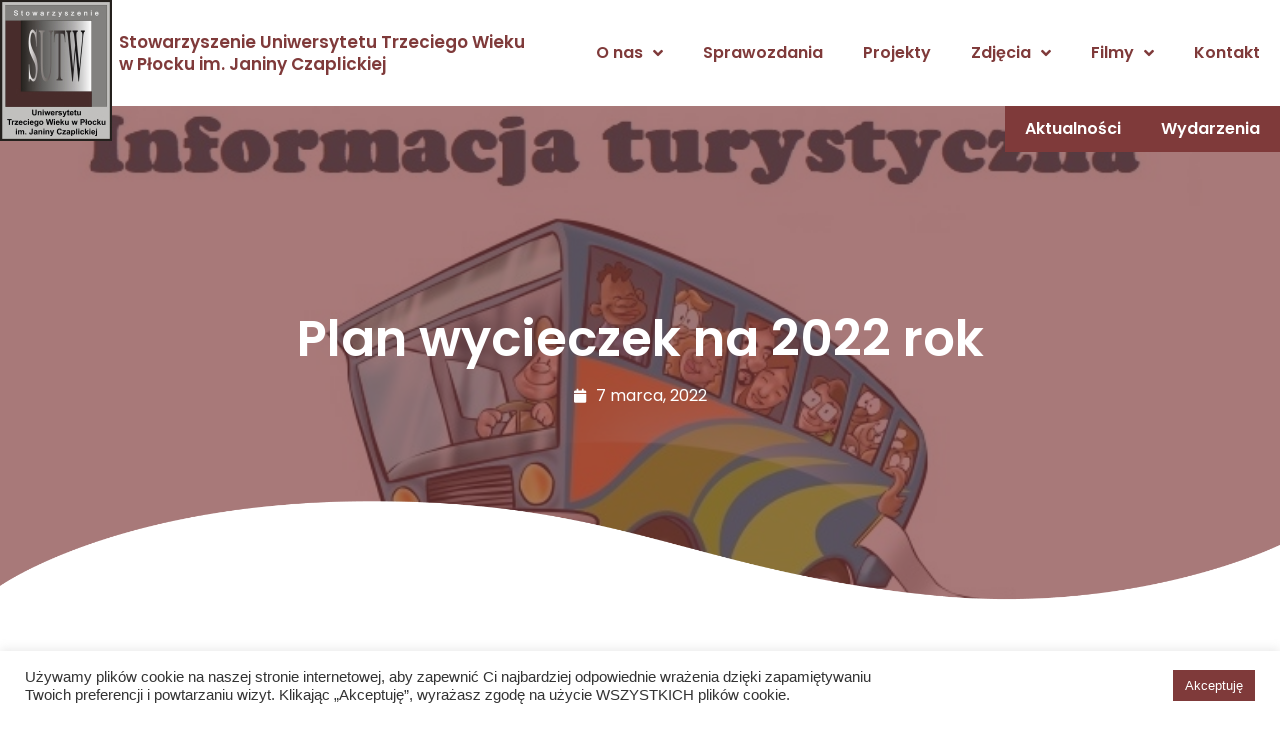

--- FILE ---
content_type: text/html; charset=UTF-8
request_url: http://sutwplock.pl/plan-wycieczek-na-2022-rok/
body_size: 17135
content:
<!doctype html>
<html lang="pl-PL">
<head>
	<meta charset="UTF-8">
	<meta name="viewport" content="width=device-width, initial-scale=1">
	<link rel="profile" href="https://gmpg.org/xfn/11">
	<title>Plan wycieczek na 2022 rok &#8211; SUTW</title>
<meta name='robots' content='max-image-preview:large' />
<link rel="alternate" type="application/rss+xml" title="SUTW &raquo; Kanał z wpisami" href="http://sutwplock.pl/feed/" />
<link rel="alternate" type="application/rss+xml" title="SUTW &raquo; Kanał z komentarzami" href="http://sutwplock.pl/comments/feed/" />
<link rel="alternate" type="text/calendar" title="SUTW &raquo; iCal Feed" href="http://sutwplock.pl/wydarzenia/?ical=1" />
<link rel="alternate" type="application/rss+xml" title="SUTW &raquo; Plan wycieczek na 2022 rok Kanał z komentarzami" href="http://sutwplock.pl/plan-wycieczek-na-2022-rok/feed/" />
<script>
window._wpemojiSettings = {"baseUrl":"https:\/\/s.w.org\/images\/core\/emoji\/14.0.0\/72x72\/","ext":".png","svgUrl":"https:\/\/s.w.org\/images\/core\/emoji\/14.0.0\/svg\/","svgExt":".svg","source":{"concatemoji":"http:\/\/sutwplock.pl\/wp-includes\/js\/wp-emoji-release.min.js?ver=6.3.2"}};
/*! This file is auto-generated */
!function(i,n){var o,s,e;function c(e){try{var t={supportTests:e,timestamp:(new Date).valueOf()};sessionStorage.setItem(o,JSON.stringify(t))}catch(e){}}function p(e,t,n){e.clearRect(0,0,e.canvas.width,e.canvas.height),e.fillText(t,0,0);var t=new Uint32Array(e.getImageData(0,0,e.canvas.width,e.canvas.height).data),r=(e.clearRect(0,0,e.canvas.width,e.canvas.height),e.fillText(n,0,0),new Uint32Array(e.getImageData(0,0,e.canvas.width,e.canvas.height).data));return t.every(function(e,t){return e===r[t]})}function u(e,t,n){switch(t){case"flag":return n(e,"\ud83c\udff3\ufe0f\u200d\u26a7\ufe0f","\ud83c\udff3\ufe0f\u200b\u26a7\ufe0f")?!1:!n(e,"\ud83c\uddfa\ud83c\uddf3","\ud83c\uddfa\u200b\ud83c\uddf3")&&!n(e,"\ud83c\udff4\udb40\udc67\udb40\udc62\udb40\udc65\udb40\udc6e\udb40\udc67\udb40\udc7f","\ud83c\udff4\u200b\udb40\udc67\u200b\udb40\udc62\u200b\udb40\udc65\u200b\udb40\udc6e\u200b\udb40\udc67\u200b\udb40\udc7f");case"emoji":return!n(e,"\ud83e\udef1\ud83c\udffb\u200d\ud83e\udef2\ud83c\udfff","\ud83e\udef1\ud83c\udffb\u200b\ud83e\udef2\ud83c\udfff")}return!1}function f(e,t,n){var r="undefined"!=typeof WorkerGlobalScope&&self instanceof WorkerGlobalScope?new OffscreenCanvas(300,150):i.createElement("canvas"),a=r.getContext("2d",{willReadFrequently:!0}),o=(a.textBaseline="top",a.font="600 32px Arial",{});return e.forEach(function(e){o[e]=t(a,e,n)}),o}function t(e){var t=i.createElement("script");t.src=e,t.defer=!0,i.head.appendChild(t)}"undefined"!=typeof Promise&&(o="wpEmojiSettingsSupports",s=["flag","emoji"],n.supports={everything:!0,everythingExceptFlag:!0},e=new Promise(function(e){i.addEventListener("DOMContentLoaded",e,{once:!0})}),new Promise(function(t){var n=function(){try{var e=JSON.parse(sessionStorage.getItem(o));if("object"==typeof e&&"number"==typeof e.timestamp&&(new Date).valueOf()<e.timestamp+604800&&"object"==typeof e.supportTests)return e.supportTests}catch(e){}return null}();if(!n){if("undefined"!=typeof Worker&&"undefined"!=typeof OffscreenCanvas&&"undefined"!=typeof URL&&URL.createObjectURL&&"undefined"!=typeof Blob)try{var e="postMessage("+f.toString()+"("+[JSON.stringify(s),u.toString(),p.toString()].join(",")+"));",r=new Blob([e],{type:"text/javascript"}),a=new Worker(URL.createObjectURL(r),{name:"wpTestEmojiSupports"});return void(a.onmessage=function(e){c(n=e.data),a.terminate(),t(n)})}catch(e){}c(n=f(s,u,p))}t(n)}).then(function(e){for(var t in e)n.supports[t]=e[t],n.supports.everything=n.supports.everything&&n.supports[t],"flag"!==t&&(n.supports.everythingExceptFlag=n.supports.everythingExceptFlag&&n.supports[t]);n.supports.everythingExceptFlag=n.supports.everythingExceptFlag&&!n.supports.flag,n.DOMReady=!1,n.readyCallback=function(){n.DOMReady=!0}}).then(function(){return e}).then(function(){var e;n.supports.everything||(n.readyCallback(),(e=n.source||{}).concatemoji?t(e.concatemoji):e.wpemoji&&e.twemoji&&(t(e.twemoji),t(e.wpemoji)))}))}((window,document),window._wpemojiSettings);
</script>
<style>
img.wp-smiley,
img.emoji {
	display: inline !important;
	border: none !important;
	box-shadow: none !important;
	height: 1em !important;
	width: 1em !important;
	margin: 0 0.07em !important;
	vertical-align: -0.1em !important;
	background: none !important;
	padding: 0 !important;
}
</style>
	<link rel='stylesheet' id='wp-block-library-css' href='http://sutwplock.pl/wp-includes/css/dist/block-library/style.min.css?ver=6.3.2' media='all' />
<style id='classic-theme-styles-inline-css'>
/*! This file is auto-generated */
.wp-block-button__link{color:#fff;background-color:#32373c;border-radius:9999px;box-shadow:none;text-decoration:none;padding:calc(.667em + 2px) calc(1.333em + 2px);font-size:1.125em}.wp-block-file__button{background:#32373c;color:#fff;text-decoration:none}
</style>
<style id='global-styles-inline-css'>
body{--wp--preset--color--black: #000000;--wp--preset--color--cyan-bluish-gray: #abb8c3;--wp--preset--color--white: #ffffff;--wp--preset--color--pale-pink: #f78da7;--wp--preset--color--vivid-red: #cf2e2e;--wp--preset--color--luminous-vivid-orange: #ff6900;--wp--preset--color--luminous-vivid-amber: #fcb900;--wp--preset--color--light-green-cyan: #7bdcb5;--wp--preset--color--vivid-green-cyan: #00d084;--wp--preset--color--pale-cyan-blue: #8ed1fc;--wp--preset--color--vivid-cyan-blue: #0693e3;--wp--preset--color--vivid-purple: #9b51e0;--wp--preset--gradient--vivid-cyan-blue-to-vivid-purple: linear-gradient(135deg,rgba(6,147,227,1) 0%,rgb(155,81,224) 100%);--wp--preset--gradient--light-green-cyan-to-vivid-green-cyan: linear-gradient(135deg,rgb(122,220,180) 0%,rgb(0,208,130) 100%);--wp--preset--gradient--luminous-vivid-amber-to-luminous-vivid-orange: linear-gradient(135deg,rgba(252,185,0,1) 0%,rgba(255,105,0,1) 100%);--wp--preset--gradient--luminous-vivid-orange-to-vivid-red: linear-gradient(135deg,rgba(255,105,0,1) 0%,rgb(207,46,46) 100%);--wp--preset--gradient--very-light-gray-to-cyan-bluish-gray: linear-gradient(135deg,rgb(238,238,238) 0%,rgb(169,184,195) 100%);--wp--preset--gradient--cool-to-warm-spectrum: linear-gradient(135deg,rgb(74,234,220) 0%,rgb(151,120,209) 20%,rgb(207,42,186) 40%,rgb(238,44,130) 60%,rgb(251,105,98) 80%,rgb(254,248,76) 100%);--wp--preset--gradient--blush-light-purple: linear-gradient(135deg,rgb(255,206,236) 0%,rgb(152,150,240) 100%);--wp--preset--gradient--blush-bordeaux: linear-gradient(135deg,rgb(254,205,165) 0%,rgb(254,45,45) 50%,rgb(107,0,62) 100%);--wp--preset--gradient--luminous-dusk: linear-gradient(135deg,rgb(255,203,112) 0%,rgb(199,81,192) 50%,rgb(65,88,208) 100%);--wp--preset--gradient--pale-ocean: linear-gradient(135deg,rgb(255,245,203) 0%,rgb(182,227,212) 50%,rgb(51,167,181) 100%);--wp--preset--gradient--electric-grass: linear-gradient(135deg,rgb(202,248,128) 0%,rgb(113,206,126) 100%);--wp--preset--gradient--midnight: linear-gradient(135deg,rgb(2,3,129) 0%,rgb(40,116,252) 100%);--wp--preset--font-size--small: 13px;--wp--preset--font-size--medium: 20px;--wp--preset--font-size--large: 36px;--wp--preset--font-size--x-large: 42px;--wp--preset--spacing--20: 0.44rem;--wp--preset--spacing--30: 0.67rem;--wp--preset--spacing--40: 1rem;--wp--preset--spacing--50: 1.5rem;--wp--preset--spacing--60: 2.25rem;--wp--preset--spacing--70: 3.38rem;--wp--preset--spacing--80: 5.06rem;--wp--preset--shadow--natural: 6px 6px 9px rgba(0, 0, 0, 0.2);--wp--preset--shadow--deep: 12px 12px 50px rgba(0, 0, 0, 0.4);--wp--preset--shadow--sharp: 6px 6px 0px rgba(0, 0, 0, 0.2);--wp--preset--shadow--outlined: 6px 6px 0px -3px rgba(255, 255, 255, 1), 6px 6px rgba(0, 0, 0, 1);--wp--preset--shadow--crisp: 6px 6px 0px rgba(0, 0, 0, 1);}:where(.is-layout-flex){gap: 0.5em;}:where(.is-layout-grid){gap: 0.5em;}body .is-layout-flow > .alignleft{float: left;margin-inline-start: 0;margin-inline-end: 2em;}body .is-layout-flow > .alignright{float: right;margin-inline-start: 2em;margin-inline-end: 0;}body .is-layout-flow > .aligncenter{margin-left: auto !important;margin-right: auto !important;}body .is-layout-constrained > .alignleft{float: left;margin-inline-start: 0;margin-inline-end: 2em;}body .is-layout-constrained > .alignright{float: right;margin-inline-start: 2em;margin-inline-end: 0;}body .is-layout-constrained > .aligncenter{margin-left: auto !important;margin-right: auto !important;}body .is-layout-constrained > :where(:not(.alignleft):not(.alignright):not(.alignfull)){max-width: var(--wp--style--global--content-size);margin-left: auto !important;margin-right: auto !important;}body .is-layout-constrained > .alignwide{max-width: var(--wp--style--global--wide-size);}body .is-layout-flex{display: flex;}body .is-layout-flex{flex-wrap: wrap;align-items: center;}body .is-layout-flex > *{margin: 0;}body .is-layout-grid{display: grid;}body .is-layout-grid > *{margin: 0;}:where(.wp-block-columns.is-layout-flex){gap: 2em;}:where(.wp-block-columns.is-layout-grid){gap: 2em;}:where(.wp-block-post-template.is-layout-flex){gap: 1.25em;}:where(.wp-block-post-template.is-layout-grid){gap: 1.25em;}.has-black-color{color: var(--wp--preset--color--black) !important;}.has-cyan-bluish-gray-color{color: var(--wp--preset--color--cyan-bluish-gray) !important;}.has-white-color{color: var(--wp--preset--color--white) !important;}.has-pale-pink-color{color: var(--wp--preset--color--pale-pink) !important;}.has-vivid-red-color{color: var(--wp--preset--color--vivid-red) !important;}.has-luminous-vivid-orange-color{color: var(--wp--preset--color--luminous-vivid-orange) !important;}.has-luminous-vivid-amber-color{color: var(--wp--preset--color--luminous-vivid-amber) !important;}.has-light-green-cyan-color{color: var(--wp--preset--color--light-green-cyan) !important;}.has-vivid-green-cyan-color{color: var(--wp--preset--color--vivid-green-cyan) !important;}.has-pale-cyan-blue-color{color: var(--wp--preset--color--pale-cyan-blue) !important;}.has-vivid-cyan-blue-color{color: var(--wp--preset--color--vivid-cyan-blue) !important;}.has-vivid-purple-color{color: var(--wp--preset--color--vivid-purple) !important;}.has-black-background-color{background-color: var(--wp--preset--color--black) !important;}.has-cyan-bluish-gray-background-color{background-color: var(--wp--preset--color--cyan-bluish-gray) !important;}.has-white-background-color{background-color: var(--wp--preset--color--white) !important;}.has-pale-pink-background-color{background-color: var(--wp--preset--color--pale-pink) !important;}.has-vivid-red-background-color{background-color: var(--wp--preset--color--vivid-red) !important;}.has-luminous-vivid-orange-background-color{background-color: var(--wp--preset--color--luminous-vivid-orange) !important;}.has-luminous-vivid-amber-background-color{background-color: var(--wp--preset--color--luminous-vivid-amber) !important;}.has-light-green-cyan-background-color{background-color: var(--wp--preset--color--light-green-cyan) !important;}.has-vivid-green-cyan-background-color{background-color: var(--wp--preset--color--vivid-green-cyan) !important;}.has-pale-cyan-blue-background-color{background-color: var(--wp--preset--color--pale-cyan-blue) !important;}.has-vivid-cyan-blue-background-color{background-color: var(--wp--preset--color--vivid-cyan-blue) !important;}.has-vivid-purple-background-color{background-color: var(--wp--preset--color--vivid-purple) !important;}.has-black-border-color{border-color: var(--wp--preset--color--black) !important;}.has-cyan-bluish-gray-border-color{border-color: var(--wp--preset--color--cyan-bluish-gray) !important;}.has-white-border-color{border-color: var(--wp--preset--color--white) !important;}.has-pale-pink-border-color{border-color: var(--wp--preset--color--pale-pink) !important;}.has-vivid-red-border-color{border-color: var(--wp--preset--color--vivid-red) !important;}.has-luminous-vivid-orange-border-color{border-color: var(--wp--preset--color--luminous-vivid-orange) !important;}.has-luminous-vivid-amber-border-color{border-color: var(--wp--preset--color--luminous-vivid-amber) !important;}.has-light-green-cyan-border-color{border-color: var(--wp--preset--color--light-green-cyan) !important;}.has-vivid-green-cyan-border-color{border-color: var(--wp--preset--color--vivid-green-cyan) !important;}.has-pale-cyan-blue-border-color{border-color: var(--wp--preset--color--pale-cyan-blue) !important;}.has-vivid-cyan-blue-border-color{border-color: var(--wp--preset--color--vivid-cyan-blue) !important;}.has-vivid-purple-border-color{border-color: var(--wp--preset--color--vivid-purple) !important;}.has-vivid-cyan-blue-to-vivid-purple-gradient-background{background: var(--wp--preset--gradient--vivid-cyan-blue-to-vivid-purple) !important;}.has-light-green-cyan-to-vivid-green-cyan-gradient-background{background: var(--wp--preset--gradient--light-green-cyan-to-vivid-green-cyan) !important;}.has-luminous-vivid-amber-to-luminous-vivid-orange-gradient-background{background: var(--wp--preset--gradient--luminous-vivid-amber-to-luminous-vivid-orange) !important;}.has-luminous-vivid-orange-to-vivid-red-gradient-background{background: var(--wp--preset--gradient--luminous-vivid-orange-to-vivid-red) !important;}.has-very-light-gray-to-cyan-bluish-gray-gradient-background{background: var(--wp--preset--gradient--very-light-gray-to-cyan-bluish-gray) !important;}.has-cool-to-warm-spectrum-gradient-background{background: var(--wp--preset--gradient--cool-to-warm-spectrum) !important;}.has-blush-light-purple-gradient-background{background: var(--wp--preset--gradient--blush-light-purple) !important;}.has-blush-bordeaux-gradient-background{background: var(--wp--preset--gradient--blush-bordeaux) !important;}.has-luminous-dusk-gradient-background{background: var(--wp--preset--gradient--luminous-dusk) !important;}.has-pale-ocean-gradient-background{background: var(--wp--preset--gradient--pale-ocean) !important;}.has-electric-grass-gradient-background{background: var(--wp--preset--gradient--electric-grass) !important;}.has-midnight-gradient-background{background: var(--wp--preset--gradient--midnight) !important;}.has-small-font-size{font-size: var(--wp--preset--font-size--small) !important;}.has-medium-font-size{font-size: var(--wp--preset--font-size--medium) !important;}.has-large-font-size{font-size: var(--wp--preset--font-size--large) !important;}.has-x-large-font-size{font-size: var(--wp--preset--font-size--x-large) !important;}
.wp-block-navigation a:where(:not(.wp-element-button)){color: inherit;}
:where(.wp-block-post-template.is-layout-flex){gap: 1.25em;}:where(.wp-block-post-template.is-layout-grid){gap: 1.25em;}
:where(.wp-block-columns.is-layout-flex){gap: 2em;}:where(.wp-block-columns.is-layout-grid){gap: 2em;}
.wp-block-pullquote{font-size: 1.5em;line-height: 1.6;}
</style>
<link rel='stylesheet' id='cookie-law-info-css' href='http://sutwplock.pl/wp-content/plugins/cookie-law-info/legacy/public/css/cookie-law-info-public.css?ver=3.1.4' media='all' />
<link rel='stylesheet' id='cookie-law-info-gdpr-css' href='http://sutwplock.pl/wp-content/plugins/cookie-law-info/legacy/public/css/cookie-law-info-gdpr.css?ver=3.1.4' media='all' />
<link rel='stylesheet' id='dv_styles-css' href='http://sutwplock.pl/wp-content/plugins/dvgallery/css/style.css?ver=1.0' media='all' />
<link rel='stylesheet' id='dv_lightgallery_style-css' href='http://sutwplock.pl/wp-content/plugins/dvgallery/css/lightgallery.css?ver=1.0' media='all' />
<link rel='stylesheet' id='dv_owl_style-css' href='http://sutwplock.pl/wp-content/plugins/dvgallery/css/owl.css?ver=1.0' media='all' />
<link rel='stylesheet' id='wpos-slick-style-css' href='http://sutwplock.pl/wp-content/plugins/wp-logo-showcase-responsive-slider-slider/assets/css/slick.css?ver=3.6' media='all' />
<link rel='stylesheet' id='wpls-public-style-css' href='http://sutwplock.pl/wp-content/plugins/wp-logo-showcase-responsive-slider-slider/assets/css/wpls-public.css?ver=3.6' media='all' />
<link rel='stylesheet' id='hello-elementor-css' href='http://sutwplock.pl/wp-content/themes/hello-elementor/style.min.css?ver=2.8.1' media='all' />
<link rel='stylesheet' id='hello-elementor-theme-style-css' href='http://sutwplock.pl/wp-content/themes/hello-elementor/theme.min.css?ver=2.8.1' media='all' />
<link rel='stylesheet' id='elementor-icons-css' href='http://sutwplock.pl/wp-content/plugins/elementor/assets/lib/eicons/css/elementor-icons.min.css?ver=5.23.0' media='all' />
<link rel='stylesheet' id='elementor-frontend-css' href='http://sutwplock.pl/wp-content/plugins/elementor/assets/css/frontend.min.css?ver=3.16.4' media='all' />
<style id='elementor-frontend-inline-css'>
.elementor-349 .elementor-element.elementor-element-3572cd8c:not(.elementor-motion-effects-element-type-background), .elementor-349 .elementor-element.elementor-element-3572cd8c > .elementor-motion-effects-container > .elementor-motion-effects-layer{background-image:url("http://sutwplock.pl/wp-content/uploads/2021/06/ifo_turyst.jpg");}
</style>
<link rel='stylesheet' id='swiper-css' href='http://sutwplock.pl/wp-content/plugins/elementor/assets/lib/swiper/css/swiper.min.css?ver=5.3.6' media='all' />
<link rel='stylesheet' id='elementor-post-6-css' href='http://sutwplock.pl/wp-content/uploads/elementor/css/post-6.css?ver=1696405447' media='all' />
<link rel='stylesheet' id='elementor-pro-css' href='http://sutwplock.pl/wp-content/plugins/elementor-pro/assets/css/frontend.min.css?ver=3.16.2' media='all' />
<link rel='stylesheet' id='font-awesome-5-all-css' href='http://sutwplock.pl/wp-content/plugins/elementor/assets/lib/font-awesome/css/all.min.css?ver=3.16.4' media='all' />
<link rel='stylesheet' id='font-awesome-4-shim-css' href='http://sutwplock.pl/wp-content/plugins/elementor/assets/lib/font-awesome/css/v4-shims.min.css?ver=3.16.4' media='all' />
<link rel='stylesheet' id='elementor-global-css' href='http://sutwplock.pl/wp-content/uploads/elementor/css/global.css?ver=1696405448' media='all' />
<link rel='stylesheet' id='elementor-post-32-css' href='http://sutwplock.pl/wp-content/uploads/elementor/css/post-32.css?ver=1696405448' media='all' />
<link rel='stylesheet' id='elementor-post-220-css' href='http://sutwplock.pl/wp-content/uploads/elementor/css/post-220.css?ver=1751399895' media='all' />
<link rel='stylesheet' id='elementor-post-349-css' href='http://sutwplock.pl/wp-content/uploads/elementor/css/post-349.css?ver=1696406920' media='all' />
<link rel='stylesheet' id='google-fonts-1-css' href='https://fonts.googleapis.com/css?family=Poppins%3A100%2C100italic%2C200%2C200italic%2C300%2C300italic%2C400%2C400italic%2C500%2C500italic%2C600%2C600italic%2C700%2C700italic%2C800%2C800italic%2C900%2C900italic&#038;display=auto&#038;subset=latin-ext&#038;ver=6.3.2' media='all' />
<link rel='stylesheet' id='elementor-icons-shared-0-css' href='http://sutwplock.pl/wp-content/plugins/elementor/assets/lib/font-awesome/css/fontawesome.min.css?ver=5.15.3' media='all' />
<link rel='stylesheet' id='elementor-icons-fa-solid-css' href='http://sutwplock.pl/wp-content/plugins/elementor/assets/lib/font-awesome/css/solid.min.css?ver=5.15.3' media='all' />
<link rel="preconnect" href="https://fonts.gstatic.com/" crossorigin><script src='http://sutwplock.pl/wp-includes/js/jquery/jquery.min.js?ver=3.7.0' id='jquery-core-js'></script>
<script src='http://sutwplock.pl/wp-includes/js/jquery/jquery-migrate.min.js?ver=3.4.1' id='jquery-migrate-js'></script>
<script id='cookie-law-info-js-extra'>
var Cli_Data = {"nn_cookie_ids":[],"cookielist":[],"non_necessary_cookies":[],"ccpaEnabled":"","ccpaRegionBased":"","ccpaBarEnabled":"","strictlyEnabled":["necessary","obligatoire"],"ccpaType":"gdpr","js_blocking":"1","custom_integration":"","triggerDomRefresh":"","secure_cookies":""};
var cli_cookiebar_settings = {"animate_speed_hide":"500","animate_speed_show":"500","background":"#FFF","border":"#b1a6a6c2","border_on":"","button_1_button_colour":"#7f3a3a","button_1_button_hover":"#662e2e","button_1_link_colour":"#fff","button_1_as_button":"1","button_1_new_win":"","button_2_button_colour":"#333","button_2_button_hover":"#292929","button_2_link_colour":"#444","button_2_as_button":"","button_2_hidebar":"","button_3_button_colour":"#3566bb","button_3_button_hover":"#2a5296","button_3_link_colour":"#fff","button_3_as_button":"1","button_3_new_win":"","button_4_button_colour":"#000","button_4_button_hover":"#000000","button_4_link_colour":"#333333","button_4_as_button":"","button_7_button_colour":"#61a229","button_7_button_hover":"#4e8221","button_7_link_colour":"#fff","button_7_as_button":"1","button_7_new_win":"","font_family":"inherit","header_fix":"","notify_animate_hide":"1","notify_animate_show":"","notify_div_id":"#cookie-law-info-bar","notify_position_horizontal":"right","notify_position_vertical":"bottom","scroll_close":"","scroll_close_reload":"","accept_close_reload":"","reject_close_reload":"","showagain_tab":"","showagain_background":"#fff","showagain_border":"#000","showagain_div_id":"#cookie-law-info-again","showagain_x_position":"100px","text":"#333333","show_once_yn":"","show_once":"10000","logging_on":"","as_popup":"","popup_overlay":"1","bar_heading_text":"","cookie_bar_as":"banner","popup_showagain_position":"bottom-right","widget_position":"left"};
var log_object = {"ajax_url":"http:\/\/sutwplock.pl\/wp-admin\/admin-ajax.php"};
</script>
<script src='http://sutwplock.pl/wp-content/plugins/cookie-law-info/legacy/public/js/cookie-law-info-public.js?ver=3.1.4' id='cookie-law-info-js'></script>
<script src='http://sutwplock.pl/wp-content/plugins/elementor/assets/lib/font-awesome/js/v4-shims.min.js?ver=3.16.4' id='font-awesome-4-shim-js'></script>
<link rel="https://api.w.org/" href="http://sutwplock.pl/wp-json/" /><link rel="alternate" type="application/json" href="http://sutwplock.pl/wp-json/wp/v2/posts/7928" /><link rel="EditURI" type="application/rsd+xml" title="RSD" href="http://sutwplock.pl/xmlrpc.php?rsd" />
<meta name="generator" content="WordPress 6.3.2" />
<link rel="canonical" href="http://sutwplock.pl/plan-wycieczek-na-2022-rok/" />
<link rel='shortlink' href='http://sutwplock.pl/?p=7928' />
<link rel="alternate" type="application/json+oembed" href="http://sutwplock.pl/wp-json/oembed/1.0/embed?url=http%3A%2F%2Fsutwplock.pl%2Fplan-wycieczek-na-2022-rok%2F" />
<link rel="alternate" type="text/xml+oembed" href="http://sutwplock.pl/wp-json/oembed/1.0/embed?url=http%3A%2F%2Fsutwplock.pl%2Fplan-wycieczek-na-2022-rok%2F&#038;format=xml" />
<style type="text/css">.dv-galleryimage.vertical {height: 200px !important;} .dvfilters li {font-size: 18px;padding: 5px 15px;}.dvfilters-clear {height: 20px;}.latest-dvgalleries hr {margin-right: -25px;margin-left: -25px;margin-top: 25px;margin-bottom: 20px;}.latest-dvgalleries > figcaption > div {padding: 25px; !important;}.latest-dvgalleries > figcaption > div > p {margin-bottom: 20px !important;} .dv-gallerycontent-inner > .dvh4{margin-bottom: 20px !important;}.dv-gallerycontent-inner > p {margin-bottom: 35px !important;}.dv-gallerycontent-inner {padding: 40px; !important;}.dv-gallerycontainer {margin-bottom: 40px; !important;}.dv-gallerycontent {width: 60%;}.dv-galleryimage {width: 40%;}.owl-theme .owl-controls .owl-nav .owl-prev {background-image: url('http://sutwplock.pl/wp-content/plugins/dvgallery/css/icons/c-left.png');background-position: center center;background-repeat: no-repeat;}.owl-theme .owl-controls .owl-nav .owl-next {background-image: url('http://sutwplock.pl/wp-content/plugins/dvgallery/css/icons/c-right.png');background-position: center center;background-repeat: no-repeat;}.dv-galleryimage a,.dvsquare > a{background-position:center center;background-repeat:no-repeat;background-image:url('http://sutwplock.pl/wp-content/plugins/dvgallery/css/icons/zoom.png');}.dv-galleryimage a.videogal,.dvsquare > a.videogal {background-image:url('http://sutwplock.pl/wp-content/plugins/dvgallery/css/icons/video.png');}.dv-galleryimage a.linkgal,.dvsquare > a.linkgal {background-image:url('http://sutwplock.pl/wp-content/plugins/dvgallery/css/icons/link.png');}.dv-gallerycontent-inner > .dvh4{font-size: 24px;}.latest-dvgalleries> figcaption > div > .dvh5 {font-size: 18px;}.latest-dvgalleries > figcaption > div > p,.dv-gallerycontent-inner > p {font-size: 14px;}.dv-galleryimage,.lg-outer .lg-item {background:url('http://sutwplock.pl/wp-content/plugins/dvgallery/css/icons/loader.gif') no-repeat scroll center center transparent;}.dvsquare > a {background-color: #7f3a3a;}.dvfilters li {background-color: #f5f1f0;} .dvfilters li:hover {background: #7f3a3a;color: #fff;}.dvfilters li.gridactive {background: #7f3a3a;color: #fff;}.latest-dvgalleries > figcaption > div > p,.dv-gallerycontent-inner > p {color: #6C7476}.latest-dvgalleries> figcaption > div > .dvh5,.dv-gallerycontent-inner > .dvh4 {color: #313536 !important}.dv-gallerycontainer {background-color: #f5f1f0;}.dv-galleryimage a{background-color: #7f3a3a;}.dv-gallerycontent-inner > .dvh4 > a,.latest-dvgalleries> figcaption > div > .dvh5 > a{color:#313536 !important;}.dv-gallerycontent-inner > .dvh4 > a:hover,.latest-dvgalleries> figcaption > div > .dvh5 > a:hover{color:#7f3a3a !important;}.dv-readmore-button {color: #313536!important;}.dv-readmore-button:hover {color: #fff !important;background-color: #7f3a3a;}.dv-previous a,.dv-next a {color: #fff !important;background-color: #7f3a3a;}.dv-next a:hover,.dv-previous a:hover {color: #fff !important;background-color: #313536;}.latest-dvgalleries > a > img {border-bottom: 3px solid #d9d5d4 !important;}.latest-dvgalleries > a > img:hover {border-bottom: 3px solid #7f3a3a !important;}.lg-actions .lg-next, .lg-actions .lg-prev {background-color: rgba(217, 213, 212, 0.7);color: #6C7476;}.lg-actions .lg-next:hover, .lg-actions .lg-prev:hover {color: #fff;}.lg-toolbar {background-color: rgba(217, 213, 212, 0.7);}.lg-toolbar .lg-icon {color: #6C7476;}.lg-toolbar .lg-icon:hover {color: #fff;}.lg-sub-html {background-color: rgba(217, 213, 212, 0.7);color: #313536;}#lg-counter {color: #6C7476;}.lg-outer .lg-thumb-outer {background-color: #d9d5d4;}.lg-outer .lg-toogle-thumb {background-color: #d9d5d4;color: #6C7476;}.lg-outer .lg-toogle-thumb:hover {color: #fff;}.lg-progress-bar {background-color: #d9d5d4;}.lg-progress-bar .lg-progress {background-color: #7f3a3a;}.lg-backdrop {background-color: #f5f1f0;}.owl-theme .owl-controls .owl-nav {color: #fff;background-color: #f5f1f0;}.latest-dvgalleries > figcaption {background-color: #f5f1f0;}.latest-dvgalleries > figcaption > div > hr {background-color: #fff !important;}.latest-dvgalleries .dvh5 a {color: #313536;}.latest-dvgalleries .dvh5 a:hover {color: #7f3a3a;}@media only screen and (max-width: 768px) {.dv-galleryimage,.dv-galleryimage.vertical {height: 200px !important;}}</style><meta name="tec-api-version" content="v1"><meta name="tec-api-origin" content="http://sutwplock.pl"><link rel="alternate" href="http://sutwplock.pl/wp-json/tribe/events/v1/" /><meta name="generator" content="Elementor 3.16.4; features: e_dom_optimization, e_optimized_assets_loading, additional_custom_breakpoints; settings: css_print_method-external, google_font-enabled, font_display-auto">
<link rel="icon" href="http://sutwplock.pl/wp-content/uploads/2020/12/cropped-logo-SUTW-1-32x32.jpg" sizes="32x32" />
<link rel="icon" href="http://sutwplock.pl/wp-content/uploads/2020/12/cropped-logo-SUTW-1-192x192.jpg" sizes="192x192" />
<link rel="apple-touch-icon" href="http://sutwplock.pl/wp-content/uploads/2020/12/cropped-logo-SUTW-1-180x180.jpg" />
<meta name="msapplication-TileImage" content="http://sutwplock.pl/wp-content/uploads/2020/12/cropped-logo-SUTW-1-270x270.jpg" />
		<style id="wp-custom-css">
			a {
	color: inherit;
}


@media screen and (max-width: 1155px){
	#naglowek-tekst h1{
		font-size: 11px;
	}
}

#boxy3 > div {
	display: flex;
	justify-content: center;
	width: 100%;
	flex-wrap: wrap;
}

#boxy3 .boxy3 {
	width: 230px;
	margin: 0px 30px;
	text-align: center;
}

#boxy3 .boxy3 > i {
	font-size: 50px;
	width: 120px;
	height: 120px;
	background: #7F3A3A;
	padding: 30px;
	border-radius: 50%;
	color: white;
	margin-bottom: 10px;
}

#boxy3 .boxy3 a {
	color: inherit;
}

#boxy3 .boxy3 a > i {
		font-size: 15px;
	text-align: center;
	background: #E9E9E9;
	color: #7F3A3A;
	padding: 7px;
	width: 30px;
	height: 30px;
	border-radius: 50%;
	transition: .5s;
}

#boxy3 .boxy3 a > i:hover {
	background: #333;
	color: white;
}


#boxy3 .boxy3 h3 {
	height: 70px;
	font-size: 28px;
	font-family: "Poppins";
	color: #7F3A3A;
}

.buton a {
	border-radius: 15px 55px 55px 55px;
	position: relative;
	padding: 15px 30px;
	padding-right: 40px;
}

.buton .elementor-button .elementor-align-icon-right {
position: absolute;
	right: 10px;
	top: 0;
	bottom:0;
	margin: auto;
	height: 14px;
	transition: .5s;
}

.buton.white a {
	background: #fff !important;
	color: #7F3A3A;
}

.buton.accent a {
	background: #7F3A3A !important;
	color: #fff;
}

.buton:hover .elementor-align-icon-right {
	right: 5px;
}

#eventy > div > div {
	display: flex;
}

#eventy .type-tribe_events {
	flex: 1;
}

#eventy .tribe-mini-calendar-event {
	border: 0;
}

#eventy .tribe-mini-calendar-event .list-date {
	background: none;
}

#eventy .tribe-mini-calendar-event .list-date .list-dayname {
	background: none;
	color: white;
}

#eventy .list-date span {
	font-size: 20px;
}

.list-info {
	color: #fff;
	display: flex !important;
	flex-direction: column !important;
	align-content: center !important;
	margin-top: 20px !important;
	
}
.list-info h2 {
	font-size: 20px !important;
}
.list-info a:hover {
	color: inherit;
}

#eventy .tribe-events-widget-link {
	display: none;
}
button:hover {
 color: inherit !important;
}

.tribe-common .tribe-common-c-btn, .tribe-common a.tribe-common-c-btn, .tribe-common .tribe-common-c-btn:focus, .tribe-common .tribe-common-c-btn:hover, .tribe-common a.tribe-common-c-btn:focus, .tribe-common a.tribe-common-c-btn:hover, .tribe-events .tribe-events-c-ical__link:active, .tribe-events .tribe-events-c-ical__link:focus, .tribe-events .tribe-events-c-ical__link:hover {
	background: #7F3A3A;
	
	color: #fff !important;
}

.tribe-events .tribe-events-c-ical__link {
	border-color: #7F3A3A;
	color: #7F3A3A;
	
}

.tribe-common .tribe-common-c-svgicon, .tribe-events .tribe-events-calendar-month__day--current .tribe-events-calendar-month__day-date, .tribe-events .tribe-events-calendar-month__day--current .tribe-events-calendar-month__day-date-link {
		color: #7F3A3A;
}

.tribe-common--breakpoint-medium.tribe-events .tribe-events-l-container {
	padding: 0;padding-top: 130px;
width: 100% !important;
	max-width: 1300px;
}

.latest-dvgalleries > figcaption > div > hr {
	display: none;
}

.dv-gallerycontent-inner > .dvh4 > a, .latest-dvgalleries> figcaption > div > .dvh5 > a {
	line-height: 1.3em;
}


.elementor-shortcode {
	color: white;
}

.lg-sub-html {
	top: 0 !important;
	background: none;
	pointer-events: none !important;
}

.lg-hide-items .lg-toolbar {
	opacity: 1;
	height: 50px;
}

.current-menu-parent > a:after {
	opacity:1 !important;
}
.home .tribe-event-date-start, .home .tribe-event-time, .home .tribe-common-b2 { color:#fff !important;}
.elementor-post-date,
{
	display: none;
}

.elementor-post__thumbnail img {
	height: 100%!important;
	width: 100%!important;
	object-fit: contain!important;
}
.elementor-post-date { display: none;}
h2.tribe-events-widget-events-list__header-title, .tribe-events-widget-events-list__view-more-link { display: none;}
.tribe-events-widget-events-list a, .tribe-events-widget-events-list__event-date-tag-month, .tribe-event-date-end, .tribe-common--breakpoint-medium.tribe-common .tribe-common-h4--min-medium { color:#fff !important; font-family:'Poppins', sans-serif}		</style>
		</head>
<body class="post-template-default single single-post postid-7928 single-format-standard wp-custom-logo tribe-no-js elementor-default elementor-kit-6 elementor-page-349">


<a class="skip-link screen-reader-text" href="#content">Przejdź do treści</a>

		<div data-elementor-type="header" data-elementor-id="32" class="elementor elementor-32 elementor-location-header" data-elementor-post-type="elementor_library">
								<section class="elementor-section elementor-top-section elementor-element elementor-element-abc224b elementor-section-boxed elementor-section-height-default elementor-section-height-default" data-id="abc224b" data-element_type="section" data-settings="{&quot;background_background&quot;:&quot;classic&quot;}">
						<div class="elementor-container elementor-column-gap-default">
					<div class="elementor-column elementor-col-100 elementor-top-column elementor-element elementor-element-5c57cdf" data-id="5c57cdf" data-element_type="column" data-settings="{&quot;background_background&quot;:&quot;classic&quot;}">
			<div class="elementor-widget-wrap elementor-element-populated">
								<div class="elementor-element elementor-element-f15c2ec elementor-widget__width-auto elementor-absolute elementor-widget elementor-widget-theme-site-logo elementor-widget-image" data-id="f15c2ec" data-element_type="widget" id="logo" data-settings="{&quot;_position&quot;:&quot;absolute&quot;}" data-widget_type="theme-site-logo.default">
				<div class="elementor-widget-container">
											<a href="http://sutwplock.pl">
			<img width="112" height="141" src="http://sutwplock.pl/wp-content/uploads/2020/12/logo-SUTW-1.jpg" class="attachment-full size-full wp-image-34" alt="" />				</a>
											</div>
				</div>
				<div class="elementor-element elementor-element-26af153 elementor-widget__width-auto elementor-absolute elementor-view-default elementor-widget elementor-widget-icon" data-id="26af153" data-element_type="widget" data-settings="{&quot;_position&quot;:&quot;absolute&quot;}" data-widget_type="icon.default">
				<div class="elementor-widget-container">
					<div class="elementor-icon-wrapper">
			<div class="elementor-icon">
			<i aria-hidden="true" class="fas fa-star"></i>			</div>
		</div>
				</div>
				</div>
				<div class="elementor-element elementor-element-07e8bec elementor-widget__width-auto elementor-hidden-phone elementor-widget elementor-widget-heading" data-id="07e8bec" data-element_type="widget" id="naglowek-tekst" data-widget_type="heading.default">
				<div class="elementor-widget-container">
			<h1 class="elementor-heading-title elementor-size-default"><a href="/">Stowarzyszenie Uniwersytetu Trzeciego Wieku<br> w Płocku im. Janiny Czaplickiej</a></h1>		</div>
				</div>
				<div class="elementor-element elementor-element-c689d9b elementor-nav-menu--stretch elementor-nav-menu__text-align-center elementor-widget__width-auto elementor-nav-menu--dropdown-tablet elementor-nav-menu--toggle elementor-nav-menu--burger elementor-widget elementor-widget-nav-menu" data-id="c689d9b" data-element_type="widget" data-settings="{&quot;full_width&quot;:&quot;stretch&quot;,&quot;submenu_icon&quot;:{&quot;value&quot;:&quot;&lt;i class=\&quot;fas fa-angle-down\&quot;&gt;&lt;\/i&gt;&quot;,&quot;library&quot;:&quot;fa-solid&quot;},&quot;layout&quot;:&quot;horizontal&quot;,&quot;toggle&quot;:&quot;burger&quot;}" data-widget_type="nav-menu.default">
				<div class="elementor-widget-container">
						<nav class="elementor-nav-menu--main elementor-nav-menu__container elementor-nav-menu--layout-horizontal e--pointer-underline e--animation-fade">
				<ul id="menu-1-c689d9b" class="elementor-nav-menu"><li class="menu-item menu-item-type-custom menu-item-object-custom menu-item-has-children menu-item-6048"><a class="elementor-item">O nas</a>
<ul class="sub-menu elementor-nav-menu--dropdown">
	<li class="menu-item menu-item-type-post_type menu-item-object-page menu-item-318"><a href="http://sutwplock.pl/statut/" class="elementor-sub-item">Statut</a></li>
	<li class="menu-item menu-item-type-post_type menu-item-object-page menu-item-317"><a href="http://sutwplock.pl/wladze/" class="elementor-sub-item">Władze</a></li>
	<li class="menu-item menu-item-type-post_type menu-item-object-page menu-item-316"><a href="http://sutwplock.pl/o-janinie-czaplickiej/" class="elementor-sub-item">O Janinie Czaplickiej</a></li>
</ul>
</li>
<li class="menu-item menu-item-type-post_type menu-item-object-page menu-item-53"><a href="http://sutwplock.pl/sprawozdania/" class="elementor-item">Sprawozdania</a></li>
<li class="menu-item menu-item-type-post_type menu-item-object-page menu-item-52"><a href="http://sutwplock.pl/projekty/" class="elementor-item">Projekty</a></li>
<li class="menu-item menu-item-type-custom menu-item-object-custom menu-item-has-children menu-item-5814"><a href="#" class="elementor-item elementor-item-anchor">Zdjęcia</a>
<ul class="sub-menu elementor-nav-menu--dropdown">
	<li class="menu-item menu-item-type-post_type menu-item-object-page menu-item-12333"><a href="http://sutwplock.pl/zdjecia/zdjecia-2/" class="elementor-sub-item">Zdjęcia 2025</a></li>
	<li class="menu-item menu-item-type-post_type menu-item-object-page menu-item-11381"><a href="http://sutwplock.pl/zdjecia/zdjecia-2024/" class="elementor-sub-item">Zdjęcia 2024</a></li>
	<li class="menu-item menu-item-type-post_type menu-item-object-page menu-item-9702"><a href="http://sutwplock.pl/zdjecia/zdjecia-2023/" class="elementor-sub-item">Zdjęcia 2023</a></li>
	<li class="menu-item menu-item-type-post_type menu-item-object-page menu-item-8020"><a href="http://sutwplock.pl/zdjecia/zdjecia-zdjecia-2022/" class="elementor-sub-item">Zdjęcia 2022</a></li>
	<li class="menu-item menu-item-type-post_type menu-item-object-page menu-item-6012"><a href="http://sutwplock.pl/zdjecia/zdjecia-2021/" class="elementor-sub-item">Zdjęcia 2021</a></li>
	<li class="menu-item menu-item-type-post_type menu-item-object-page menu-item-5825"><a href="http://sutwplock.pl/zdjecia/zdjecia-2020/" class="elementor-sub-item">Zdjęcia 2020</a></li>
	<li class="menu-item menu-item-type-post_type menu-item-object-page menu-item-5824"><a href="http://sutwplock.pl/zdjecia/zdjecia-2019/" class="elementor-sub-item">Zdjęcia 2019</a></li>
	<li class="menu-item menu-item-type-post_type menu-item-object-page menu-item-5823"><a href="http://sutwplock.pl/zdjecia/zdjecia-2018/" class="elementor-sub-item">Zdjęcia 2018</a></li>
	<li class="menu-item menu-item-type-post_type menu-item-object-page menu-item-5822"><a href="http://sutwplock.pl/zdjecia/zdjecia-2017/" class="elementor-sub-item">Zdjęcia 2017</a></li>
	<li class="menu-item menu-item-type-post_type menu-item-object-page menu-item-5821"><a href="http://sutwplock.pl/zdjecia/zdjecia-2016/" class="elementor-sub-item">Zdjęcia 2016</a></li>
	<li class="menu-item menu-item-type-post_type menu-item-object-page menu-item-5820"><a href="http://sutwplock.pl/zdjecia/zdjecia-2015/" class="elementor-sub-item">Zdjęcia 2015</a></li>
	<li class="menu-item menu-item-type-post_type menu-item-object-page menu-item-5819"><a href="http://sutwplock.pl/zdjecia/zdjecia-2014/" class="elementor-sub-item">Zdjęcia 2014</a></li>
	<li class="menu-item menu-item-type-post_type menu-item-object-page menu-item-5818"><a href="http://sutwplock.pl/zdjecia/zdjecia-2013/" class="elementor-sub-item">Zdjęcia 2013</a></li>
	<li class="menu-item menu-item-type-post_type menu-item-object-page menu-item-5817"><a href="http://sutwplock.pl/zdjecia/zdjecia-2012-2/" class="elementor-sub-item">Zdjęcia 2012</a></li>
	<li class="menu-item menu-item-type-post_type menu-item-object-page menu-item-5816"><a href="http://sutwplock.pl/zdjecia/zdjecia-2011/" class="elementor-sub-item">Zdjęcia 2011</a></li>
	<li class="menu-item menu-item-type-post_type menu-item-object-page menu-item-5815"><a href="http://sutwplock.pl/zdjecia/zdjecia-2010/" class="elementor-sub-item">Zdjęcia 2010</a></li>
</ul>
</li>
<li class="menu-item menu-item-type-custom menu-item-object-custom menu-item-has-children menu-item-5826"><a href="#" class="elementor-item elementor-item-anchor">Filmy</a>
<ul class="sub-menu elementor-nav-menu--dropdown">
	<li class="menu-item menu-item-type-post_type menu-item-object-page menu-item-12332"><a href="http://sutwplock.pl/filmy/filmy-2/" class="elementor-sub-item">Filmy 2025</a></li>
	<li class="menu-item menu-item-type-post_type menu-item-object-page menu-item-11380"><a href="http://sutwplock.pl/filmy/filmy-2024/" class="elementor-sub-item">Filmy 2024</a></li>
	<li class="menu-item menu-item-type-post_type menu-item-object-page menu-item-9701"><a href="http://sutwplock.pl/filmy/filmy-2023/" class="elementor-sub-item">Filmy 2023</a></li>
	<li class="menu-item menu-item-type-post_type menu-item-object-page menu-item-8019"><a href="http://sutwplock.pl/filmy/filmy-2022/" class="elementor-sub-item">Filmy 2022</a></li>
	<li class="menu-item menu-item-type-post_type menu-item-object-page menu-item-8018"><a href="http://sutwplock.pl/filmy/filmy-2022/" class="elementor-sub-item">Filmy 2022</a></li>
	<li class="menu-item menu-item-type-post_type menu-item-object-page menu-item-5833"><a href="http://sutwplock.pl/filmy/filmy-2021/" class="elementor-sub-item">Filmy 2021</a></li>
	<li class="menu-item menu-item-type-post_type menu-item-object-page menu-item-5832"><a href="http://sutwplock.pl/filmy/filmy-2020/" class="elementor-sub-item">Filmy 2020</a></li>
	<li class="menu-item menu-item-type-post_type menu-item-object-page menu-item-5831"><a href="http://sutwplock.pl/filmy/filmy-2019/" class="elementor-sub-item">Filmy 2019</a></li>
	<li class="menu-item menu-item-type-post_type menu-item-object-page menu-item-5830"><a href="http://sutwplock.pl/filmy/filmy-2018/" class="elementor-sub-item">Filmy 2018</a></li>
	<li class="menu-item menu-item-type-post_type menu-item-object-page menu-item-5829"><a href="http://sutwplock.pl/filmy/filmy-2017/" class="elementor-sub-item">Filmy 2017</a></li>
	<li class="menu-item menu-item-type-post_type menu-item-object-page menu-item-5828"><a href="http://sutwplock.pl/filmy/filmy-2016/" class="elementor-sub-item">Filmy 2016</a></li>
	<li class="menu-item menu-item-type-post_type menu-item-object-page menu-item-5827"><a href="http://sutwplock.pl/filmy/filmy-2015/" class="elementor-sub-item">Filmy 2015</a></li>
</ul>
</li>
<li class="menu-item menu-item-type-post_type menu-item-object-page menu-item-49"><a href="http://sutwplock.pl/kontakt/" class="elementor-item">Kontakt</a></li>
</ul>			</nav>
					<div class="elementor-menu-toggle" role="button" tabindex="0" aria-label="Menu Toggle" aria-expanded="false">
			<i aria-hidden="true" role="presentation" class="elementor-menu-toggle__icon--open eicon-menu-bar"></i><i aria-hidden="true" role="presentation" class="elementor-menu-toggle__icon--close eicon-close"></i>			<span class="elementor-screen-only">Menu</span>
		</div>
					<nav class="elementor-nav-menu--dropdown elementor-nav-menu__container" aria-hidden="true">
				<ul id="menu-2-c689d9b" class="elementor-nav-menu"><li class="menu-item menu-item-type-custom menu-item-object-custom menu-item-has-children menu-item-6048"><a class="elementor-item" tabindex="-1">O nas</a>
<ul class="sub-menu elementor-nav-menu--dropdown">
	<li class="menu-item menu-item-type-post_type menu-item-object-page menu-item-318"><a href="http://sutwplock.pl/statut/" class="elementor-sub-item" tabindex="-1">Statut</a></li>
	<li class="menu-item menu-item-type-post_type menu-item-object-page menu-item-317"><a href="http://sutwplock.pl/wladze/" class="elementor-sub-item" tabindex="-1">Władze</a></li>
	<li class="menu-item menu-item-type-post_type menu-item-object-page menu-item-316"><a href="http://sutwplock.pl/o-janinie-czaplickiej/" class="elementor-sub-item" tabindex="-1">O Janinie Czaplickiej</a></li>
</ul>
</li>
<li class="menu-item menu-item-type-post_type menu-item-object-page menu-item-53"><a href="http://sutwplock.pl/sprawozdania/" class="elementor-item" tabindex="-1">Sprawozdania</a></li>
<li class="menu-item menu-item-type-post_type menu-item-object-page menu-item-52"><a href="http://sutwplock.pl/projekty/" class="elementor-item" tabindex="-1">Projekty</a></li>
<li class="menu-item menu-item-type-custom menu-item-object-custom menu-item-has-children menu-item-5814"><a href="#" class="elementor-item elementor-item-anchor" tabindex="-1">Zdjęcia</a>
<ul class="sub-menu elementor-nav-menu--dropdown">
	<li class="menu-item menu-item-type-post_type menu-item-object-page menu-item-12333"><a href="http://sutwplock.pl/zdjecia/zdjecia-2/" class="elementor-sub-item" tabindex="-1">Zdjęcia 2025</a></li>
	<li class="menu-item menu-item-type-post_type menu-item-object-page menu-item-11381"><a href="http://sutwplock.pl/zdjecia/zdjecia-2024/" class="elementor-sub-item" tabindex="-1">Zdjęcia 2024</a></li>
	<li class="menu-item menu-item-type-post_type menu-item-object-page menu-item-9702"><a href="http://sutwplock.pl/zdjecia/zdjecia-2023/" class="elementor-sub-item" tabindex="-1">Zdjęcia 2023</a></li>
	<li class="menu-item menu-item-type-post_type menu-item-object-page menu-item-8020"><a href="http://sutwplock.pl/zdjecia/zdjecia-zdjecia-2022/" class="elementor-sub-item" tabindex="-1">Zdjęcia 2022</a></li>
	<li class="menu-item menu-item-type-post_type menu-item-object-page menu-item-6012"><a href="http://sutwplock.pl/zdjecia/zdjecia-2021/" class="elementor-sub-item" tabindex="-1">Zdjęcia 2021</a></li>
	<li class="menu-item menu-item-type-post_type menu-item-object-page menu-item-5825"><a href="http://sutwplock.pl/zdjecia/zdjecia-2020/" class="elementor-sub-item" tabindex="-1">Zdjęcia 2020</a></li>
	<li class="menu-item menu-item-type-post_type menu-item-object-page menu-item-5824"><a href="http://sutwplock.pl/zdjecia/zdjecia-2019/" class="elementor-sub-item" tabindex="-1">Zdjęcia 2019</a></li>
	<li class="menu-item menu-item-type-post_type menu-item-object-page menu-item-5823"><a href="http://sutwplock.pl/zdjecia/zdjecia-2018/" class="elementor-sub-item" tabindex="-1">Zdjęcia 2018</a></li>
	<li class="menu-item menu-item-type-post_type menu-item-object-page menu-item-5822"><a href="http://sutwplock.pl/zdjecia/zdjecia-2017/" class="elementor-sub-item" tabindex="-1">Zdjęcia 2017</a></li>
	<li class="menu-item menu-item-type-post_type menu-item-object-page menu-item-5821"><a href="http://sutwplock.pl/zdjecia/zdjecia-2016/" class="elementor-sub-item" tabindex="-1">Zdjęcia 2016</a></li>
	<li class="menu-item menu-item-type-post_type menu-item-object-page menu-item-5820"><a href="http://sutwplock.pl/zdjecia/zdjecia-2015/" class="elementor-sub-item" tabindex="-1">Zdjęcia 2015</a></li>
	<li class="menu-item menu-item-type-post_type menu-item-object-page menu-item-5819"><a href="http://sutwplock.pl/zdjecia/zdjecia-2014/" class="elementor-sub-item" tabindex="-1">Zdjęcia 2014</a></li>
	<li class="menu-item menu-item-type-post_type menu-item-object-page menu-item-5818"><a href="http://sutwplock.pl/zdjecia/zdjecia-2013/" class="elementor-sub-item" tabindex="-1">Zdjęcia 2013</a></li>
	<li class="menu-item menu-item-type-post_type menu-item-object-page menu-item-5817"><a href="http://sutwplock.pl/zdjecia/zdjecia-2012-2/" class="elementor-sub-item" tabindex="-1">Zdjęcia 2012</a></li>
	<li class="menu-item menu-item-type-post_type menu-item-object-page menu-item-5816"><a href="http://sutwplock.pl/zdjecia/zdjecia-2011/" class="elementor-sub-item" tabindex="-1">Zdjęcia 2011</a></li>
	<li class="menu-item menu-item-type-post_type menu-item-object-page menu-item-5815"><a href="http://sutwplock.pl/zdjecia/zdjecia-2010/" class="elementor-sub-item" tabindex="-1">Zdjęcia 2010</a></li>
</ul>
</li>
<li class="menu-item menu-item-type-custom menu-item-object-custom menu-item-has-children menu-item-5826"><a href="#" class="elementor-item elementor-item-anchor" tabindex="-1">Filmy</a>
<ul class="sub-menu elementor-nav-menu--dropdown">
	<li class="menu-item menu-item-type-post_type menu-item-object-page menu-item-12332"><a href="http://sutwplock.pl/filmy/filmy-2/" class="elementor-sub-item" tabindex="-1">Filmy 2025</a></li>
	<li class="menu-item menu-item-type-post_type menu-item-object-page menu-item-11380"><a href="http://sutwplock.pl/filmy/filmy-2024/" class="elementor-sub-item" tabindex="-1">Filmy 2024</a></li>
	<li class="menu-item menu-item-type-post_type menu-item-object-page menu-item-9701"><a href="http://sutwplock.pl/filmy/filmy-2023/" class="elementor-sub-item" tabindex="-1">Filmy 2023</a></li>
	<li class="menu-item menu-item-type-post_type menu-item-object-page menu-item-8019"><a href="http://sutwplock.pl/filmy/filmy-2022/" class="elementor-sub-item" tabindex="-1">Filmy 2022</a></li>
	<li class="menu-item menu-item-type-post_type menu-item-object-page menu-item-8018"><a href="http://sutwplock.pl/filmy/filmy-2022/" class="elementor-sub-item" tabindex="-1">Filmy 2022</a></li>
	<li class="menu-item menu-item-type-post_type menu-item-object-page menu-item-5833"><a href="http://sutwplock.pl/filmy/filmy-2021/" class="elementor-sub-item" tabindex="-1">Filmy 2021</a></li>
	<li class="menu-item menu-item-type-post_type menu-item-object-page menu-item-5832"><a href="http://sutwplock.pl/filmy/filmy-2020/" class="elementor-sub-item" tabindex="-1">Filmy 2020</a></li>
	<li class="menu-item menu-item-type-post_type menu-item-object-page menu-item-5831"><a href="http://sutwplock.pl/filmy/filmy-2019/" class="elementor-sub-item" tabindex="-1">Filmy 2019</a></li>
	<li class="menu-item menu-item-type-post_type menu-item-object-page menu-item-5830"><a href="http://sutwplock.pl/filmy/filmy-2018/" class="elementor-sub-item" tabindex="-1">Filmy 2018</a></li>
	<li class="menu-item menu-item-type-post_type menu-item-object-page menu-item-5829"><a href="http://sutwplock.pl/filmy/filmy-2017/" class="elementor-sub-item" tabindex="-1">Filmy 2017</a></li>
	<li class="menu-item menu-item-type-post_type menu-item-object-page menu-item-5828"><a href="http://sutwplock.pl/filmy/filmy-2016/" class="elementor-sub-item" tabindex="-1">Filmy 2016</a></li>
	<li class="menu-item menu-item-type-post_type menu-item-object-page menu-item-5827"><a href="http://sutwplock.pl/filmy/filmy-2015/" class="elementor-sub-item" tabindex="-1">Filmy 2015</a></li>
</ul>
</li>
<li class="menu-item menu-item-type-post_type menu-item-object-page menu-item-49"><a href="http://sutwplock.pl/kontakt/" class="elementor-item" tabindex="-1">Kontakt</a></li>
</ul>			</nav>
				</div>
				</div>
					</div>
		</div>
							</div>
		</section>
				<section class="elementor-section elementor-top-section elementor-element elementor-element-b1f8e92 elementor-section-boxed elementor-section-height-default elementor-section-height-default" data-id="b1f8e92" data-element_type="section">
						<div class="elementor-container elementor-column-gap-default">
					<div class="elementor-column elementor-col-100 elementor-top-column elementor-element elementor-element-6687943" data-id="6687943" data-element_type="column">
			<div class="elementor-widget-wrap elementor-element-populated">
								<div class="elementor-element elementor-element-691d697 elementor-nav-menu__align-center elementor-nav-menu--dropdown-none elementor-widget__width-auto elementor-widget-mobile__width-inherit elementor-widget elementor-widget-nav-menu" data-id="691d697" data-element_type="widget" data-settings="{&quot;layout&quot;:&quot;horizontal&quot;,&quot;submenu_icon&quot;:{&quot;value&quot;:&quot;&lt;i class=\&quot;fas fa-caret-down\&quot;&gt;&lt;\/i&gt;&quot;,&quot;library&quot;:&quot;fa-solid&quot;}}" data-widget_type="nav-menu.default">
				<div class="elementor-widget-container">
						<nav class="elementor-nav-menu--main elementor-nav-menu__container elementor-nav-menu--layout-horizontal e--pointer-underline e--animation-fade">
				<ul id="menu-1-691d697" class="elementor-nav-menu"><li class="menu-item menu-item-type-post_type menu-item-object-page current_page_parent menu-item-73"><a href="http://sutwplock.pl/aktualnosci/" class="elementor-item">Aktualności</a></li>
<li class="menu-item menu-item-type-post_type menu-item-object-page menu-item-75"><a href="http://sutwplock.pl/wydarzenia/" class="elementor-item">Wydarzenia</a></li>
</ul>			</nav>
						<nav class="elementor-nav-menu--dropdown elementor-nav-menu__container" aria-hidden="true">
				<ul id="menu-2-691d697" class="elementor-nav-menu"><li class="menu-item menu-item-type-post_type menu-item-object-page current_page_parent menu-item-73"><a href="http://sutwplock.pl/aktualnosci/" class="elementor-item" tabindex="-1">Aktualności</a></li>
<li class="menu-item menu-item-type-post_type menu-item-object-page menu-item-75"><a href="http://sutwplock.pl/wydarzenia/" class="elementor-item" tabindex="-1">Wydarzenia</a></li>
</ul>			</nav>
				</div>
				</div>
					</div>
		</div>
							</div>
		</section>
						</div>
				<div data-elementor-type="single-post" data-elementor-id="349" class="elementor elementor-349 elementor-location-single post-7928 post type-post status-publish format-standard has-post-thumbnail hentry category-aktualnosci" data-elementor-post-type="elementor_library">
								<section class="elementor-section elementor-top-section elementor-element elementor-element-3572cd8c elementor-section-boxed elementor-section-height-default elementor-section-height-default" data-id="3572cd8c" data-element_type="section" data-settings="{&quot;background_background&quot;:&quot;classic&quot;}">
							<div class="elementor-background-overlay"></div>
							<div class="elementor-container elementor-column-gap-default">
					<div class="elementor-column elementor-col-100 elementor-top-column elementor-element elementor-element-43aa5af1" data-id="43aa5af1" data-element_type="column">
			<div class="elementor-widget-wrap elementor-element-populated">
								<div class="elementor-element elementor-element-25804aa7 elementor-widget elementor-widget-heading" data-id="25804aa7" data-element_type="widget" data-widget_type="heading.default">
				<div class="elementor-widget-container">
			<h2 class="elementor-heading-title elementor-size-default">Plan wycieczek na 2022 rok</h2>		</div>
				</div>
				<div class="elementor-element elementor-element-eddc640 elementor-align-center elementor-widget elementor-widget-post-info" data-id="eddc640" data-element_type="widget" data-widget_type="post-info.default">
				<div class="elementor-widget-container">
					<ul class="elementor-inline-items elementor-icon-list-items elementor-post-info">
								<li class="elementor-icon-list-item elementor-repeater-item-f3cf900 elementor-inline-item" itemprop="datePublished">
						<a href="http://sutwplock.pl/2022/03/07/">
											<span class="elementor-icon-list-icon">
								<i aria-hidden="true" class="fas fa-calendar"></i>							</span>
									<span class="elementor-icon-list-text elementor-post-info__item elementor-post-info__item--type-date">
										7 marca, 2022					</span>
									</a>
				</li>
				</ul>
				</div>
				</div>
					</div>
		</div>
							</div>
		</section>
				<section class="elementor-section elementor-top-section elementor-element elementor-element-5bf14195 elementor-section-boxed elementor-section-height-default elementor-section-height-default" data-id="5bf14195" data-element_type="section" data-settings="{&quot;background_background&quot;:&quot;classic&quot;}">
						<div class="elementor-container elementor-column-gap-default">
					<div class="elementor-column elementor-col-100 elementor-top-column elementor-element elementor-element-7ce27a2c" data-id="7ce27a2c" data-element_type="column">
			<div class="elementor-widget-wrap elementor-element-populated">
								<div class="elementor-element elementor-element-5be753b8 elementor-widget elementor-widget-spacer" data-id="5be753b8" data-element_type="widget" data-widget_type="spacer.default">
				<div class="elementor-widget-container">
					<div class="elementor-spacer">
			<div class="elementor-spacer-inner"></div>
		</div>
				</div>
				</div>
				<div class="elementor-element elementor-element-3a091c72 elementor-widget elementor-widget-theme-post-content" data-id="3a091c72" data-element_type="widget" data-widget_type="theme-post-content.default">
				<div class="elementor-widget-container">
			<p>Stowarzyszenie Uniwersytetu Trzeciego Wieku im. Janiny Czaplickiej w Płocku planuje w 2022 roku następujące <strong>wycieczki</strong>:</p>
<ul>
<li>POZNAŃ &#8211; GNIEZNO – BISKUPIN &#8211; PUSZCZYKOWO – ROGALIN &#8211; KÓRNIK: 4-dniowa wycieczka, termin:</li>
<li>TRÓJMIASTO (Gdańsk, Gdynia, Sopot, Oliwa): 4-dniowa wycieczka, termin: po 20 czerwca</li>
<li>ŚW. LIPKA – RESZEL – WILCZY SZANIEC W KĘTRZYNIE – LIDZBARK WARMIŃSKI &#8211; FLOMBORK – MALBORK -TORUŃ – 3-dniowa wycieczka, termin: II połowa maja</li>
<li>WARSZAWA (Centrum Nauki Kopernik), inne muzea, np. Muzeum Narodowe, Zamek Królewski, termin: czerwiec</li>
<li>POWSIN (Ogród Botaniczny), WILANÓW (pałac i park) – 1-dniowa wycieczka, termin: połowa maja</li>
<li>KŁODAWA (kopalnia soli) – Licheń (Bazylika NMP Licheńskiej) &#8211; 1-dniowa wycieczka, termin: wrzesień</li>
<li>ODROWĄŻ (zamek), CHLEWISKA (huta szkła)– 1-dniowa wycieczka, termin: wrzesień</li>
<li>TORUŃ – 1, dniowa wycieczka, termin: maj lub październik</li>
<li>WYJAZD DO TEATRU ROMA W WARSZAWIE &#8211; termin: październik</li>
<li>WYJAZD DO TEATRU KWADRAT W WARSZAWIE – termin: listopad</li>
</ul>
<p>Koszty wycieczek oraz szczegółowe terminy wycieczek zostaną podane w terminie późniejszym – <span style="color: #ff0000;"><strong>WARUNEK: NA WYCIECZKĘ ZAPISZE SIĘ CO NAJMNIE 30 OSÓB.</strong></span></p>
<p><strong> </strong>Proszę wstępnie zapisywać się na poszczególne wycieczki telefonicznie pod numerem – <span style="color: #ff0000;"><strong>600 836 016</strong></span> lub w Biurze Stowarzyszenia, Pl. Dąbrowskiego 1, pokój 101 <span style="color: #ff0000;">w </span><strong><span style="color: #ff0000;">każdy wtorek w godzinach 12.00 – 14.00</span><em>.</em></strong></p>
		</div>
				</div>
				<div class="elementor-element elementor-element-d11195b elementor-widget elementor-widget-theme-post-featured-image elementor-widget-image" data-id="d11195b" data-element_type="widget" data-widget_type="theme-post-featured-image.default">
				<div class="elementor-widget-container">
															<img width="777" height="507" src="http://sutwplock.pl/wp-content/uploads/2021/06/ifo_turyst.jpg" class="attachment-large size-large wp-image-6284" alt="" loading="lazy" srcset="http://sutwplock.pl/wp-content/uploads/2021/06/ifo_turyst.jpg 777w, http://sutwplock.pl/wp-content/uploads/2021/06/ifo_turyst-300x196.jpg 300w, http://sutwplock.pl/wp-content/uploads/2021/06/ifo_turyst-150x98.jpg 150w, http://sutwplock.pl/wp-content/uploads/2021/06/ifo_turyst-768x501.jpg 768w" sizes="(max-width: 777px) 100vw, 777px" />															</div>
				</div>
				<div class="elementor-element elementor-element-4daf72ac elementor-widget elementor-widget-spacer" data-id="4daf72ac" data-element_type="widget" data-widget_type="spacer.default">
				<div class="elementor-widget-container">
					<div class="elementor-spacer">
			<div class="elementor-spacer-inner"></div>
		</div>
				</div>
				</div>
					</div>
		</div>
							</div>
		</section>
						</div>
				<div data-elementor-type="footer" data-elementor-id="220" class="elementor elementor-220 elementor-location-footer" data-elementor-post-type="elementor_library">
								<section class="elementor-section elementor-top-section elementor-element elementor-element-9d311b0 elementor-section-boxed elementor-section-height-default elementor-section-height-default" data-id="9d311b0" data-element_type="section" data-settings="{&quot;background_background&quot;:&quot;classic&quot;}">
						<div class="elementor-container elementor-column-gap-default">
					<div class="elementor-column elementor-col-33 elementor-top-column elementor-element elementor-element-8cfd532" data-id="8cfd532" data-element_type="column">
			<div class="elementor-widget-wrap elementor-element-populated">
								<div class="elementor-element elementor-element-f2aff1c elementor-widget elementor-widget-heading" data-id="f2aff1c" data-element_type="widget" data-widget_type="heading.default">
				<div class="elementor-widget-container">
			<h2 class="elementor-heading-title elementor-size-default">Szybkie linki</h2>		</div>
				</div>
				<div class="elementor-element elementor-element-aafd260 elementor-nav-menu--dropdown-none elementor-widget__width-auto elementor-widget elementor-widget-nav-menu" data-id="aafd260" data-element_type="widget" data-settings="{&quot;layout&quot;:&quot;vertical&quot;,&quot;submenu_icon&quot;:{&quot;value&quot;:&quot;&lt;i class=\&quot;fas fa-chevron-down\&quot;&gt;&lt;\/i&gt;&quot;,&quot;library&quot;:&quot;fa-solid&quot;}}" data-widget_type="nav-menu.default">
				<div class="elementor-widget-container">
						<nav class="elementor-nav-menu--main elementor-nav-menu__container elementor-nav-menu--layout-vertical e--pointer-background e--animation-fade">
				<ul id="menu-1-aafd260" class="elementor-nav-menu sm-vertical"><li class="menu-item menu-item-type-custom menu-item-object-custom menu-item-5851"><a href="/" class="elementor-item">Strona główna</a></li>
<li class="menu-item menu-item-type-post_type menu-item-object-page menu-item-5852"><a href="http://sutwplock.pl/o-nas/" class="elementor-item">O nas</a></li>
<li class="menu-item menu-item-type-custom menu-item-object-custom menu-item-has-children menu-item-5857"><a href="#" class="elementor-item elementor-item-anchor">Zdjęcia</a>
<ul class="sub-menu elementor-nav-menu--dropdown">
	<li class="menu-item menu-item-type-post_type menu-item-object-page menu-item-12327"><a href="http://sutwplock.pl/zdjecia/zdjecia-2/" class="elementor-sub-item">Zdjęcia 2025</a></li>
	<li class="menu-item menu-item-type-post_type menu-item-object-page menu-item-11383"><a href="http://sutwplock.pl/zdjecia/zdjecia-2024/" class="elementor-sub-item">Zdjęcia 2024</a></li>
	<li class="menu-item menu-item-type-post_type menu-item-object-page menu-item-9700"><a href="http://sutwplock.pl/zdjecia/zdjecia-2023/" class="elementor-sub-item">Zdjęcia 2023</a></li>
	<li class="menu-item menu-item-type-post_type menu-item-object-page menu-item-8021"><a href="http://sutwplock.pl/zdjecia/zdjecia-zdjecia-2022/" class="elementor-sub-item">Zdjęcia 2022</a></li>
	<li class="menu-item menu-item-type-post_type menu-item-object-page menu-item-6362"><a href="http://sutwplock.pl/zdjecia/zdjecia-2021/" class="elementor-sub-item">Zdjęcia 2021</a></li>
	<li class="menu-item menu-item-type-post_type menu-item-object-page menu-item-5876"><a href="http://sutwplock.pl/zdjecia/zdjecia-2020/" class="elementor-sub-item">Zdjęcia 2020</a></li>
	<li class="menu-item menu-item-type-post_type menu-item-object-page menu-item-5875"><a href="http://sutwplock.pl/zdjecia/zdjecia-2019/" class="elementor-sub-item">Zdjęcia 2019</a></li>
	<li class="menu-item menu-item-type-post_type menu-item-object-page menu-item-5874"><a href="http://sutwplock.pl/zdjecia/zdjecia-2018/" class="elementor-sub-item">Zdjęcia 2018</a></li>
	<li class="menu-item menu-item-type-post_type menu-item-object-page menu-item-5873"><a href="http://sutwplock.pl/zdjecia/zdjecia-2017/" class="elementor-sub-item">Zdjęcia 2017</a></li>
	<li class="menu-item menu-item-type-post_type menu-item-object-page menu-item-5872"><a href="http://sutwplock.pl/zdjecia/zdjecia-2016/" class="elementor-sub-item">Zdjęcia 2016</a></li>
	<li class="menu-item menu-item-type-post_type menu-item-object-page menu-item-5871"><a href="http://sutwplock.pl/zdjecia/zdjecia-2015/" class="elementor-sub-item">Zdjęcia 2015</a></li>
	<li class="menu-item menu-item-type-post_type menu-item-object-page menu-item-5870"><a href="http://sutwplock.pl/zdjecia/zdjecia-2014/" class="elementor-sub-item">Zdjęcia 2014</a></li>
	<li class="menu-item menu-item-type-post_type menu-item-object-page menu-item-5869"><a href="http://sutwplock.pl/zdjecia/zdjecia-2013/" class="elementor-sub-item">Zdjęcia 2013</a></li>
	<li class="menu-item menu-item-type-post_type menu-item-object-page menu-item-5868"><a href="http://sutwplock.pl/zdjecia/zdjecia-2012-2/" class="elementor-sub-item">Zdjęcia 2012</a></li>
	<li class="menu-item menu-item-type-post_type menu-item-object-page menu-item-5867"><a href="http://sutwplock.pl/zdjecia/zdjecia-2011/" class="elementor-sub-item">Zdjęcia 2011</a></li>
	<li class="menu-item menu-item-type-post_type menu-item-object-page menu-item-5866"><a href="http://sutwplock.pl/zdjecia/zdjecia-2010/" class="elementor-sub-item">Zdjęcia 2010</a></li>
</ul>
</li>
<li class="menu-item menu-item-type-custom menu-item-object-custom menu-item-has-children menu-item-5858"><a href="#" class="elementor-item elementor-item-anchor">Filmy</a>
<ul class="sub-menu elementor-nav-menu--dropdown">
	<li class="menu-item menu-item-type-post_type menu-item-object-page menu-item-12326"><a href="http://sutwplock.pl/filmy/filmy-2/" class="elementor-sub-item">Filmy 2025</a></li>
	<li class="menu-item menu-item-type-post_type menu-item-object-page menu-item-11382"><a href="http://sutwplock.pl/filmy/filmy-2024/" class="elementor-sub-item">Filmy 2024</a></li>
	<li class="menu-item menu-item-type-post_type menu-item-object-page menu-item-9699"><a href="http://sutwplock.pl/filmy/filmy-2023/" class="elementor-sub-item">Filmy 2023</a></li>
	<li class="menu-item menu-item-type-post_type menu-item-object-page menu-item-8017"><a href="http://sutwplock.pl/filmy/filmy-2022/" class="elementor-sub-item">Filmy 2022</a></li>
	<li class="menu-item menu-item-type-post_type menu-item-object-page menu-item-5865"><a href="http://sutwplock.pl/filmy/filmy-2021/" class="elementor-sub-item">Filmy 2021</a></li>
	<li class="menu-item menu-item-type-post_type menu-item-object-page menu-item-5864"><a href="http://sutwplock.pl/filmy/filmy-2020/" class="elementor-sub-item">Filmy 2020</a></li>
	<li class="menu-item menu-item-type-post_type menu-item-object-page menu-item-5863"><a href="http://sutwplock.pl/filmy/filmy-2019/" class="elementor-sub-item">Filmy 2019</a></li>
	<li class="menu-item menu-item-type-post_type menu-item-object-page menu-item-5862"><a href="http://sutwplock.pl/filmy/filmy-2018/" class="elementor-sub-item">Filmy 2018</a></li>
	<li class="menu-item menu-item-type-post_type menu-item-object-page menu-item-5861"><a href="http://sutwplock.pl/filmy/filmy-2017/" class="elementor-sub-item">Filmy 2017</a></li>
	<li class="menu-item menu-item-type-post_type menu-item-object-page menu-item-5860"><a href="http://sutwplock.pl/filmy/filmy-2016/" class="elementor-sub-item">Filmy 2016</a></li>
	<li class="menu-item menu-item-type-post_type menu-item-object-page menu-item-5859"><a href="http://sutwplock.pl/filmy/filmy-2015/" class="elementor-sub-item">Filmy 2015</a></li>
</ul>
</li>
<li class="menu-item menu-item-type-post_type menu-item-object-page menu-item-5853"><a href="http://sutwplock.pl/sprawozdania/" class="elementor-item">Sprawozdania</a></li>
<li class="menu-item menu-item-type-post_type menu-item-object-page menu-item-5854"><a href="http://sutwplock.pl/projekty/" class="elementor-item">Projekty</a></li>
<li class="menu-item menu-item-type-post_type menu-item-object-page menu-item-5855"><a href="http://sutwplock.pl/kontakt/" class="elementor-item">Kontakt</a></li>
<li class="menu-item menu-item-type-post_type menu-item-object-page menu-item-privacy-policy menu-item-5856"><a rel="privacy-policy" href="http://sutwplock.pl/polityka-prywatnosci/" class="elementor-item">Polityka prywatności</a></li>
</ul>			</nav>
						<nav class="elementor-nav-menu--dropdown elementor-nav-menu__container" aria-hidden="true">
				<ul id="menu-2-aafd260" class="elementor-nav-menu sm-vertical"><li class="menu-item menu-item-type-custom menu-item-object-custom menu-item-5851"><a href="/" class="elementor-item" tabindex="-1">Strona główna</a></li>
<li class="menu-item menu-item-type-post_type menu-item-object-page menu-item-5852"><a href="http://sutwplock.pl/o-nas/" class="elementor-item" tabindex="-1">O nas</a></li>
<li class="menu-item menu-item-type-custom menu-item-object-custom menu-item-has-children menu-item-5857"><a href="#" class="elementor-item elementor-item-anchor" tabindex="-1">Zdjęcia</a>
<ul class="sub-menu elementor-nav-menu--dropdown">
	<li class="menu-item menu-item-type-post_type menu-item-object-page menu-item-12327"><a href="http://sutwplock.pl/zdjecia/zdjecia-2/" class="elementor-sub-item" tabindex="-1">Zdjęcia 2025</a></li>
	<li class="menu-item menu-item-type-post_type menu-item-object-page menu-item-11383"><a href="http://sutwplock.pl/zdjecia/zdjecia-2024/" class="elementor-sub-item" tabindex="-1">Zdjęcia 2024</a></li>
	<li class="menu-item menu-item-type-post_type menu-item-object-page menu-item-9700"><a href="http://sutwplock.pl/zdjecia/zdjecia-2023/" class="elementor-sub-item" tabindex="-1">Zdjęcia 2023</a></li>
	<li class="menu-item menu-item-type-post_type menu-item-object-page menu-item-8021"><a href="http://sutwplock.pl/zdjecia/zdjecia-zdjecia-2022/" class="elementor-sub-item" tabindex="-1">Zdjęcia 2022</a></li>
	<li class="menu-item menu-item-type-post_type menu-item-object-page menu-item-6362"><a href="http://sutwplock.pl/zdjecia/zdjecia-2021/" class="elementor-sub-item" tabindex="-1">Zdjęcia 2021</a></li>
	<li class="menu-item menu-item-type-post_type menu-item-object-page menu-item-5876"><a href="http://sutwplock.pl/zdjecia/zdjecia-2020/" class="elementor-sub-item" tabindex="-1">Zdjęcia 2020</a></li>
	<li class="menu-item menu-item-type-post_type menu-item-object-page menu-item-5875"><a href="http://sutwplock.pl/zdjecia/zdjecia-2019/" class="elementor-sub-item" tabindex="-1">Zdjęcia 2019</a></li>
	<li class="menu-item menu-item-type-post_type menu-item-object-page menu-item-5874"><a href="http://sutwplock.pl/zdjecia/zdjecia-2018/" class="elementor-sub-item" tabindex="-1">Zdjęcia 2018</a></li>
	<li class="menu-item menu-item-type-post_type menu-item-object-page menu-item-5873"><a href="http://sutwplock.pl/zdjecia/zdjecia-2017/" class="elementor-sub-item" tabindex="-1">Zdjęcia 2017</a></li>
	<li class="menu-item menu-item-type-post_type menu-item-object-page menu-item-5872"><a href="http://sutwplock.pl/zdjecia/zdjecia-2016/" class="elementor-sub-item" tabindex="-1">Zdjęcia 2016</a></li>
	<li class="menu-item menu-item-type-post_type menu-item-object-page menu-item-5871"><a href="http://sutwplock.pl/zdjecia/zdjecia-2015/" class="elementor-sub-item" tabindex="-1">Zdjęcia 2015</a></li>
	<li class="menu-item menu-item-type-post_type menu-item-object-page menu-item-5870"><a href="http://sutwplock.pl/zdjecia/zdjecia-2014/" class="elementor-sub-item" tabindex="-1">Zdjęcia 2014</a></li>
	<li class="menu-item menu-item-type-post_type menu-item-object-page menu-item-5869"><a href="http://sutwplock.pl/zdjecia/zdjecia-2013/" class="elementor-sub-item" tabindex="-1">Zdjęcia 2013</a></li>
	<li class="menu-item menu-item-type-post_type menu-item-object-page menu-item-5868"><a href="http://sutwplock.pl/zdjecia/zdjecia-2012-2/" class="elementor-sub-item" tabindex="-1">Zdjęcia 2012</a></li>
	<li class="menu-item menu-item-type-post_type menu-item-object-page menu-item-5867"><a href="http://sutwplock.pl/zdjecia/zdjecia-2011/" class="elementor-sub-item" tabindex="-1">Zdjęcia 2011</a></li>
	<li class="menu-item menu-item-type-post_type menu-item-object-page menu-item-5866"><a href="http://sutwplock.pl/zdjecia/zdjecia-2010/" class="elementor-sub-item" tabindex="-1">Zdjęcia 2010</a></li>
</ul>
</li>
<li class="menu-item menu-item-type-custom menu-item-object-custom menu-item-has-children menu-item-5858"><a href="#" class="elementor-item elementor-item-anchor" tabindex="-1">Filmy</a>
<ul class="sub-menu elementor-nav-menu--dropdown">
	<li class="menu-item menu-item-type-post_type menu-item-object-page menu-item-12326"><a href="http://sutwplock.pl/filmy/filmy-2/" class="elementor-sub-item" tabindex="-1">Filmy 2025</a></li>
	<li class="menu-item menu-item-type-post_type menu-item-object-page menu-item-11382"><a href="http://sutwplock.pl/filmy/filmy-2024/" class="elementor-sub-item" tabindex="-1">Filmy 2024</a></li>
	<li class="menu-item menu-item-type-post_type menu-item-object-page menu-item-9699"><a href="http://sutwplock.pl/filmy/filmy-2023/" class="elementor-sub-item" tabindex="-1">Filmy 2023</a></li>
	<li class="menu-item menu-item-type-post_type menu-item-object-page menu-item-8017"><a href="http://sutwplock.pl/filmy/filmy-2022/" class="elementor-sub-item" tabindex="-1">Filmy 2022</a></li>
	<li class="menu-item menu-item-type-post_type menu-item-object-page menu-item-5865"><a href="http://sutwplock.pl/filmy/filmy-2021/" class="elementor-sub-item" tabindex="-1">Filmy 2021</a></li>
	<li class="menu-item menu-item-type-post_type menu-item-object-page menu-item-5864"><a href="http://sutwplock.pl/filmy/filmy-2020/" class="elementor-sub-item" tabindex="-1">Filmy 2020</a></li>
	<li class="menu-item menu-item-type-post_type menu-item-object-page menu-item-5863"><a href="http://sutwplock.pl/filmy/filmy-2019/" class="elementor-sub-item" tabindex="-1">Filmy 2019</a></li>
	<li class="menu-item menu-item-type-post_type menu-item-object-page menu-item-5862"><a href="http://sutwplock.pl/filmy/filmy-2018/" class="elementor-sub-item" tabindex="-1">Filmy 2018</a></li>
	<li class="menu-item menu-item-type-post_type menu-item-object-page menu-item-5861"><a href="http://sutwplock.pl/filmy/filmy-2017/" class="elementor-sub-item" tabindex="-1">Filmy 2017</a></li>
	<li class="menu-item menu-item-type-post_type menu-item-object-page menu-item-5860"><a href="http://sutwplock.pl/filmy/filmy-2016/" class="elementor-sub-item" tabindex="-1">Filmy 2016</a></li>
	<li class="menu-item menu-item-type-post_type menu-item-object-page menu-item-5859"><a href="http://sutwplock.pl/filmy/filmy-2015/" class="elementor-sub-item" tabindex="-1">Filmy 2015</a></li>
</ul>
</li>
<li class="menu-item menu-item-type-post_type menu-item-object-page menu-item-5853"><a href="http://sutwplock.pl/sprawozdania/" class="elementor-item" tabindex="-1">Sprawozdania</a></li>
<li class="menu-item menu-item-type-post_type menu-item-object-page menu-item-5854"><a href="http://sutwplock.pl/projekty/" class="elementor-item" tabindex="-1">Projekty</a></li>
<li class="menu-item menu-item-type-post_type menu-item-object-page menu-item-5855"><a href="http://sutwplock.pl/kontakt/" class="elementor-item" tabindex="-1">Kontakt</a></li>
<li class="menu-item menu-item-type-post_type menu-item-object-page menu-item-privacy-policy menu-item-5856"><a rel="privacy-policy" href="http://sutwplock.pl/polityka-prywatnosci/" class="elementor-item" tabindex="-1">Polityka prywatności</a></li>
</ul>			</nav>
				</div>
				</div>
					</div>
		</div>
				<div class="elementor-column elementor-col-33 elementor-top-column elementor-element elementor-element-affd501" data-id="affd501" data-element_type="column">
			<div class="elementor-widget-wrap elementor-element-populated">
								<div class="elementor-element elementor-element-555e758 elementor-widget elementor-widget-heading" data-id="555e758" data-element_type="widget" data-widget_type="heading.default">
				<div class="elementor-widget-container">
			<h2 class="elementor-heading-title elementor-size-default">Kontakt</h2>		</div>
				</div>
				<div class="elementor-element elementor-element-31f66dc elementor-widget elementor-widget-text-editor" data-id="31f66dc" data-element_type="widget" data-widget_type="text-editor.default">
				<div class="elementor-widget-container">
							<p><strong>Dyżury :</strong></p><p>Dyżury we wtorki w godz. <strong>12<sup>30</sup> – 15<sup>00</sup></strong></p><p>          w czwartki w godz.  <strong>12<sup>30</sup> – 14<sup>00</sup></strong></p><p>p.<strong>B10</strong>  AM Pl. Dąbrowskiego 2<br />09-400 Płock<br />Tel. 661 407 727<br />e-mail: sutwplock@o2.pl</p><p><strong>NR KRS</strong> – 0000226736</p><p><strong>NIP</strong> 7742843720</p><p><strong>Konto Credit Agricole</strong><br />82 1940 1076 3042 5761 0000 0000</p>						</div>
				</div>
				<div class="elementor-element elementor-element-f2f51a6 elementor-widget elementor-widget-button" data-id="f2f51a6" data-element_type="widget" data-widget_type="button.default">
				<div class="elementor-widget-container">
					<div class="elementor-button-wrapper">
			<a class="elementor-button elementor-button-link elementor-size-sm" href="/kontakt">
						<span class="elementor-button-content-wrapper">
						<span class="elementor-button-icon elementor-align-icon-right">
				<i aria-hidden="true" class="fas fa-chevron-right"></i>			</span>
						<span class="elementor-button-text">Napisz wiadomość</span>
		</span>
					</a>
		</div>
				</div>
				</div>
					</div>
		</div>
				<div class="elementor-column elementor-col-33 elementor-top-column elementor-element elementor-element-1973aee" data-id="1973aee" data-element_type="column">
			<div class="elementor-widget-wrap elementor-element-populated">
								<div class="elementor-element elementor-element-ef64d64 elementor-widget elementor-widget-heading" data-id="ef64d64" data-element_type="widget" data-widget_type="heading.default">
				<div class="elementor-widget-container">
			<h2 class="elementor-heading-title elementor-size-default">Mapa</h2>		</div>
				</div>
				<div class="elementor-element elementor-element-e398f72 elementor-widget elementor-widget-html" data-id="e398f72" data-element_type="widget" data-widget_type="html.default">
				<div class="elementor-widget-container">
			<iframe src="https://www.google.com/maps/embed?pb=!1m18!1m12!1m3!1d2426.689603467801!2d19.693964915968426!3d52.53904994256937!2m3!1f0!2f0!3f0!3m2!1i1024!2i768!4f13.1!3m3!1m2!1s0x471c70a27af9b9a7%3A0x5647f6d096ba4efc!2splac%20Genera%C5%82a%20Jaros%C5%82awa%20D%C4%85browskiego%202%2C%2009-402%20P%C5%82ock!5e0!3m2!1spl!2spl!4v1622014061122!5m2!1spl!2spl" width="600" height="300" style="border:0;" allowfullscreen="" loading="lazy"></iframe>		</div>
				</div>
					</div>
		</div>
							</div>
		</section>
				<section class="elementor-section elementor-top-section elementor-element elementor-element-f5f160b elementor-section-boxed elementor-section-height-default elementor-section-height-default" data-id="f5f160b" data-element_type="section" data-settings="{&quot;background_background&quot;:&quot;classic&quot;}">
						<div class="elementor-container elementor-column-gap-default">
					<div class="elementor-column elementor-col-100 elementor-top-column elementor-element elementor-element-e1b8b44" data-id="e1b8b44" data-element_type="column">
			<div class="elementor-widget-wrap elementor-element-populated">
								<div class="elementor-element elementor-element-73e99ba elementor-widget elementor-widget-heading" data-id="73e99ba" data-element_type="widget" data-widget_type="heading.default">
				<div class="elementor-widget-container">
			<p class="elementor-heading-title elementor-size-default">© 2020 SUTW PŁOCK | Projekt i wykonanie: Hedea</p>		</div>
				</div>
					</div>
		</div>
							</div>
		</section>
						</div>
		
<!--googleoff: all--><div id="cookie-law-info-bar" data-nosnippet="true"><span><div class="cli-bar-container cli-style-v2"><div class="cli-bar-message">Używamy plików cookie na naszej stronie internetowej, aby zapewnić Ci najbardziej odpowiednie wrażenia dzięki zapamiętywaniu Twoich preferencji i powtarzaniu wizyt. Klikając „Akceptuję”, wyrażasz zgodę na użycie WSZYSTKICH plików cookie.</div><div class="cli-bar-btn_container"><a role='button' data-cli_action="accept" id="cookie_action_close_header" class="medium cli-plugin-button cli-plugin-main-button cookie_action_close_header cli_action_button wt-cli-accept-btn">Akceptuję</a></div></div></span></div><div id="cookie-law-info-again" data-nosnippet="true"><span id="cookie_hdr_showagain">Manage consent</span></div><div class="cli-modal" data-nosnippet="true" id="cliSettingsPopup" tabindex="-1" role="dialog" aria-labelledby="cliSettingsPopup" aria-hidden="true">
  <div class="cli-modal-dialog" role="document">
	<div class="cli-modal-content cli-bar-popup">
		  <button type="button" class="cli-modal-close" id="cliModalClose">
			<svg class="" viewBox="0 0 24 24"><path d="M19 6.41l-1.41-1.41-5.59 5.59-5.59-5.59-1.41 1.41 5.59 5.59-5.59 5.59 1.41 1.41 5.59-5.59 5.59 5.59 1.41-1.41-5.59-5.59z"></path><path d="M0 0h24v24h-24z" fill="none"></path></svg>
			<span class="wt-cli-sr-only">Close</span>
		  </button>
		  <div class="cli-modal-body">
			<div class="cli-container-fluid cli-tab-container">
	<div class="cli-row">
		<div class="cli-col-12 cli-align-items-stretch cli-px-0">
			<div class="cli-privacy-overview">
				<h4>Privacy Overview</h4>				<div class="cli-privacy-content">
					<div class="cli-privacy-content-text">This website uses cookies to improve your experience while you navigate through the website. Out of these, the cookies that are categorized as necessary are stored on your browser as they are essential for the working of basic functionalities of the website. We also use third-party cookies that help us analyze and understand how you use this website. These cookies will be stored in your browser only with your consent. You also have the option to opt-out of these cookies. But opting out of some of these cookies may affect your browsing experience.</div>
				</div>
				<a class="cli-privacy-readmore" aria-label="Show more" role="button" data-readmore-text="Show more" data-readless-text="Show less"></a>			</div>
		</div>
		<div class="cli-col-12 cli-align-items-stretch cli-px-0 cli-tab-section-container">
												<div class="cli-tab-section">
						<div class="cli-tab-header">
							<a role="button" tabindex="0" class="cli-nav-link cli-settings-mobile" data-target="necessary" data-toggle="cli-toggle-tab">
								Necessary							</a>
															<div class="wt-cli-necessary-checkbox">
									<input type="checkbox" class="cli-user-preference-checkbox"  id="wt-cli-checkbox-necessary" data-id="checkbox-necessary" checked="checked"  />
									<label class="form-check-label" for="wt-cli-checkbox-necessary">Necessary</label>
								</div>
								<span class="cli-necessary-caption">Always Enabled</span>
													</div>
						<div class="cli-tab-content">
							<div class="cli-tab-pane cli-fade" data-id="necessary">
								<div class="wt-cli-cookie-description">
									Necessary cookies are absolutely essential for the website to function properly. This category only includes cookies that ensures basic functionalities and security features of the website. These cookies do not store any personal information.								</div>
							</div>
						</div>
					</div>
																	<div class="cli-tab-section">
						<div class="cli-tab-header">
							<a role="button" tabindex="0" class="cli-nav-link cli-settings-mobile" data-target="non-necessary" data-toggle="cli-toggle-tab">
								Non-necessary							</a>
															<div class="cli-switch">
									<input type="checkbox" id="wt-cli-checkbox-non-necessary" class="cli-user-preference-checkbox"  data-id="checkbox-non-necessary" checked='checked' />
									<label for="wt-cli-checkbox-non-necessary" class="cli-slider" data-cli-enable="Enabled" data-cli-disable="Disabled"><span class="wt-cli-sr-only">Non-necessary</span></label>
								</div>
													</div>
						<div class="cli-tab-content">
							<div class="cli-tab-pane cli-fade" data-id="non-necessary">
								<div class="wt-cli-cookie-description">
									Any cookies that may not be particularly necessary for the website to function and is used specifically to collect user personal data via analytics, ads, other embedded contents are termed as non-necessary cookies. It is mandatory to procure user consent prior to running these cookies on your website.								</div>
							</div>
						</div>
					</div>
										</div>
	</div>
</div>
		  </div>
		  <div class="cli-modal-footer">
			<div class="wt-cli-element cli-container-fluid cli-tab-container">
				<div class="cli-row">
					<div class="cli-col-12 cli-align-items-stretch cli-px-0">
						<div class="cli-tab-footer wt-cli-privacy-overview-actions">
						
															<a id="wt-cli-privacy-save-btn" role="button" tabindex="0" data-cli-action="accept" class="wt-cli-privacy-btn cli_setting_save_button wt-cli-privacy-accept-btn cli-btn">SAVE &amp; ACCEPT</a>
													</div>
						
					</div>
				</div>
			</div>
		</div>
	</div>
  </div>
</div>
<div class="cli-modal-backdrop cli-fade cli-settings-overlay"></div>
<div class="cli-modal-backdrop cli-fade cli-popupbar-overlay"></div>
<!--googleon: all-->		<script>
		( function ( body ) {
			'use strict';
			body.className = body.className.replace( /\btribe-no-js\b/, 'tribe-js' );
		} )( document.body );
		</script>
		<script> /* <![CDATA[ */var tribe_l10n_datatables = {"aria":{"sort_ascending":": activate to sort column ascending","sort_descending":": activate to sort column descending"},"length_menu":"Show _MENU_ entries","empty_table":"No data available in table","info":"Showing _START_ to _END_ of _TOTAL_ entries","info_empty":"Showing 0 to 0 of 0 entries","info_filtered":"(filtered from _MAX_ total entries)","zero_records":"No matching records found","search":"Search:","all_selected_text":"All items on this page were selected. ","select_all_link":"Select all pages","clear_selection":"Clear Selection.","pagination":{"all":"All","next":"Next","previous":"Previous"},"select":{"rows":{"0":"","_":": Selected %d rows","1":": Selected 1 row"}},"datepicker":{"dayNames":["niedziela","poniedzia\u0142ek","wtorek","\u015broda","czwartek","pi\u0105tek","sobota"],"dayNamesShort":["niedz.","pon.","wt.","\u015br.","czw.","pt.","sob."],"dayNamesMin":["N","P","W","\u015a","C","P","S"],"monthNames":["stycze\u0144","luty","marzec","kwiecie\u0144","maj","czerwiec","lipiec","sierpie\u0144","wrzesie\u0144","pa\u017adziernik","listopad","grudzie\u0144"],"monthNamesShort":["stycze\u0144","luty","marzec","kwiecie\u0144","maj","czerwiec","lipiec","sierpie\u0144","wrzesie\u0144","pa\u017adziernik","listopad","grudzie\u0144"],"monthNamesMin":["sty","lut","mar","kwi","maj","cze","lip","sie","wrz","pa\u017a","lis","gru"],"nextText":"Next","prevText":"Prev","currentText":"Today","closeText":"Done","today":"Today","clear":"Clear"}};/* ]]> */ </script><link rel='stylesheet' id='elementor-icons-fa-regular-css' href='http://sutwplock.pl/wp-content/plugins/elementor/assets/lib/font-awesome/css/regular.min.css?ver=5.15.3' media='all' />
<script src='http://sutwplock.pl/wp-content/plugins/dvgallery/js/lightgallery.js?ver=6.3.2' id='dv_lightgallery-js'></script>
<script src='http://sutwplock.pl/wp-content/plugins/dvgallery/js/owl.js?ver=6.3.2' id='dv_owl-js'></script>
<script src='http://sutwplock.pl/wp-content/plugins/dvgallery/js/wookmark.js?ver=6.3.2' id='dv_wookmark-js'></script>
<script src='http://sutwplock.pl/wp-content/plugins/dvgallery/js/backstretch.min.js?ver=6.3.2' id='dv_backstretch-js'></script>
<script src='http://sutwplock.pl/wp-content/plugins/elementor-pro/assets/lib/smartmenus/jquery.smartmenus.min.js?ver=1.0.1' id='smartmenus-js'></script>
<script src='http://sutwplock.pl/wp-content/plugins/elementor-pro/assets/js/webpack-pro.runtime.min.js?ver=3.16.2' id='elementor-pro-webpack-runtime-js'></script>
<script src='http://sutwplock.pl/wp-content/plugins/elementor/assets/js/webpack.runtime.min.js?ver=3.16.4' id='elementor-webpack-runtime-js'></script>
<script src='http://sutwplock.pl/wp-content/plugins/elementor/assets/js/frontend-modules.min.js?ver=3.16.4' id='elementor-frontend-modules-js'></script>
<script src='http://sutwplock.pl/wp-includes/js/dist/vendor/wp-polyfill-inert.min.js?ver=3.1.2' id='wp-polyfill-inert-js'></script>
<script src='http://sutwplock.pl/wp-includes/js/dist/vendor/regenerator-runtime.min.js?ver=0.13.11' id='regenerator-runtime-js'></script>
<script src='http://sutwplock.pl/wp-includes/js/dist/vendor/wp-polyfill.min.js?ver=3.15.0' id='wp-polyfill-js'></script>
<script src='http://sutwplock.pl/wp-includes/js/dist/hooks.min.js?ver=c6aec9a8d4e5a5d543a1' id='wp-hooks-js'></script>
<script src='http://sutwplock.pl/wp-includes/js/dist/i18n.min.js?ver=7701b0c3857f914212ef' id='wp-i18n-js'></script>
<script id="wp-i18n-js-after">
wp.i18n.setLocaleData( { 'text direction\u0004ltr': [ 'ltr' ] } );
</script>
<script id="elementor-pro-frontend-js-before">
var ElementorProFrontendConfig = {"ajaxurl":"http:\/\/sutwplock.pl\/wp-admin\/admin-ajax.php","nonce":"966517274e","urls":{"assets":"http:\/\/sutwplock.pl\/wp-content\/plugins\/elementor-pro\/assets\/","rest":"http:\/\/sutwplock.pl\/wp-json\/"},"shareButtonsNetworks":{"facebook":{"title":"Facebook","has_counter":true},"twitter":{"title":"Twitter"},"linkedin":{"title":"LinkedIn","has_counter":true},"pinterest":{"title":"Pinterest","has_counter":true},"reddit":{"title":"Reddit","has_counter":true},"vk":{"title":"VK","has_counter":true},"odnoklassniki":{"title":"OK","has_counter":true},"tumblr":{"title":"Tumblr"},"digg":{"title":"Digg"},"skype":{"title":"Skype"},"stumbleupon":{"title":"StumbleUpon","has_counter":true},"mix":{"title":"Mix"},"telegram":{"title":"Telegram"},"pocket":{"title":"Pocket","has_counter":true},"xing":{"title":"XING","has_counter":true},"whatsapp":{"title":"WhatsApp"},"email":{"title":"Email"},"print":{"title":"Print"}},"facebook_sdk":{"lang":"pl_PL","app_id":""},"lottie":{"defaultAnimationUrl":"http:\/\/sutwplock.pl\/wp-content\/plugins\/elementor-pro\/modules\/lottie\/assets\/animations\/default.json"}};
</script>
<script src='http://sutwplock.pl/wp-content/plugins/elementor-pro/assets/js/frontend.min.js?ver=3.16.2' id='elementor-pro-frontend-js'></script>
<script src='http://sutwplock.pl/wp-content/plugins/elementor/assets/lib/waypoints/waypoints.min.js?ver=4.0.2' id='elementor-waypoints-js'></script>
<script src='http://sutwplock.pl/wp-includes/js/jquery/ui/core.min.js?ver=1.13.2' id='jquery-ui-core-js'></script>
<script id="elementor-frontend-js-before">
var elementorFrontendConfig = {"environmentMode":{"edit":false,"wpPreview":false,"isScriptDebug":false},"i18n":{"shareOnFacebook":"Udost\u0119pnij na Facebooku","shareOnTwitter":"Udost\u0119pnij na Twitterze","pinIt":"Przypnij","download":"Pobierz","downloadImage":"Pobierz obraz","fullscreen":"Tryb pe\u0142noekranowy","zoom":"Powi\u0119ksz","share":"Udost\u0119pnij","playVideo":"Odtw\u00f3rz wideo","previous":"Poprzednie","next":"Nast\u0119pne","close":"Zamknij","a11yCarouselWrapperAriaLabel":"Karuzela | Przewijanie w poziomie: Strza\u0142ka w lewo i w prawo","a11yCarouselPrevSlideMessage":"Poprzedni slajd","a11yCarouselNextSlideMessage":"Nast\u0119pny slajd","a11yCarouselFirstSlideMessage":"To jest pierwszy slajd","a11yCarouselLastSlideMessage":"This is the last slide","a11yCarouselPaginationBulletMessage":"Id\u017a do slajdu"},"is_rtl":false,"breakpoints":{"xs":0,"sm":480,"md":768,"lg":1025,"xl":1440,"xxl":1600},"responsive":{"breakpoints":{"mobile":{"label":"Mobilny Pionowy","value":767,"default_value":767,"direction":"max","is_enabled":true},"mobile_extra":{"label":"Mobilny Poziomy","value":880,"default_value":880,"direction":"max","is_enabled":false},"tablet":{"label":"Tablet Portrait","value":1024,"default_value":1024,"direction":"max","is_enabled":true},"tablet_extra":{"label":"Tablet Landscape","value":1200,"default_value":1200,"direction":"max","is_enabled":false},"laptop":{"label":"Laptop","value":1366,"default_value":1366,"direction":"max","is_enabled":false},"widescreen":{"label":"Szeroki ekran","value":2400,"default_value":2400,"direction":"min","is_enabled":false}}},"version":"3.16.4","is_static":false,"experimentalFeatures":{"e_dom_optimization":true,"e_optimized_assets_loading":true,"additional_custom_breakpoints":true,"theme_builder_v2":true,"landing-pages":true,"page-transitions":true,"notes":true,"form-submissions":true,"e_scroll_snap":true},"urls":{"assets":"http:\/\/sutwplock.pl\/wp-content\/plugins\/elementor\/assets\/"},"swiperClass":"swiper-container","settings":{"page":[],"editorPreferences":[]},"kit":{"active_breakpoints":["viewport_mobile","viewport_tablet"],"lightbox_enable_counter":"yes","lightbox_enable_fullscreen":"yes","lightbox_enable_zoom":"yes","lightbox_enable_share":"yes","lightbox_title_src":"title","lightbox_description_src":"description"},"post":{"id":7928,"title":"Plan%20wycieczek%20na%202022%20rok%20%E2%80%93%20SUTW","excerpt":"","featuredImage":"http:\/\/sutwplock.pl\/wp-content\/uploads\/2021\/06\/ifo_turyst.jpg"}};
</script>
<script src='http://sutwplock.pl/wp-content/plugins/elementor/assets/js/frontend.min.js?ver=3.16.4' id='elementor-frontend-js'></script>
<script src='http://sutwplock.pl/wp-content/plugins/elementor-pro/assets/js/elements-handlers.min.js?ver=3.16.2' id='pro-elements-handlers-js'></script>

</body>
</html>


--- FILE ---
content_type: text/css
request_url: http://sutwplock.pl/wp-content/uploads/elementor/css/post-349.css?ver=1696406920
body_size: 595
content:
.elementor-349 .elementor-element.elementor-element-3572cd8c:not(.elementor-motion-effects-element-type-background), .elementor-349 .elementor-element.elementor-element-3572cd8c > .elementor-motion-effects-container > .elementor-motion-effects-layer{background-position:center center;background-size:cover;}.elementor-349 .elementor-element.elementor-element-3572cd8c > .elementor-background-overlay{background-color:var( --e-global-color-accent );opacity:0.68;transition:background 0.3s, border-radius 0.3s, opacity 0.3s;}.elementor-349 .elementor-element.elementor-element-3572cd8c{transition:background 0.3s, border 0.3s, border-radius 0.3s, box-shadow 0.3s;margin-top:-48px;margin-bottom:0px;padding:200px 0px 250px 0px;}.elementor-349 .elementor-element.elementor-element-25804aa7{text-align:center;}.elementor-349 .elementor-element.elementor-element-25804aa7 .elementor-heading-title{color:#FFFFFF;font-family:"Poppins", Sans-serif;font-size:50px;font-weight:600;}.elementor-349 .elementor-element.elementor-element-eddc640 .elementor-icon-list-icon i{color:#FFFFFF;font-size:14px;}.elementor-349 .elementor-element.elementor-element-eddc640 .elementor-icon-list-icon svg{fill:#FFFFFF;--e-icon-list-icon-size:14px;}.elementor-349 .elementor-element.elementor-element-eddc640 .elementor-icon-list-icon{width:14px;}body:not(.rtl) .elementor-349 .elementor-element.elementor-element-eddc640 .elementor-icon-list-text{padding-left:9px;}body.rtl .elementor-349 .elementor-element.elementor-element-eddc640 .elementor-icon-list-text{padding-right:9px;}.elementor-349 .elementor-element.elementor-element-eddc640 .elementor-icon-list-text, .elementor-349 .elementor-element.elementor-element-eddc640 .elementor-icon-list-text a{color:#FFFFFF;}.elementor-349 .elementor-element.elementor-element-5bf14195:not(.elementor-motion-effects-element-type-background), .elementor-349 .elementor-element.elementor-element-5bf14195 > .elementor-motion-effects-container > .elementor-motion-effects-layer{background-image:url("http://sutwplock.pl/wp-content/uploads/2020/12/tloo.png");background-position:top center;background-size:100% auto;}.elementor-349 .elementor-element.elementor-element-5bf14195{transition:background 0.3s, border 0.3s, border-radius 0.3s, box-shadow 0.3s;margin-top:-167px;margin-bottom:0px;}.elementor-349 .elementor-element.elementor-element-5bf14195 > .elementor-background-overlay{transition:background 0.3s, border-radius 0.3s, opacity 0.3s;}.elementor-349 .elementor-element.elementor-element-5be753b8{--spacer-size:130px;}.elementor-349 .elementor-element.elementor-element-4daf72ac{--spacer-size:50px;}